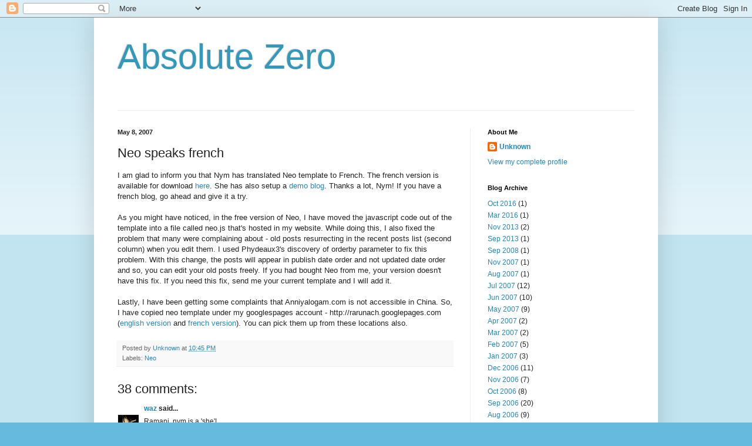

--- FILE ---
content_type: text/html; charset=UTF-8
request_url: https://hackosphere.blogspot.com/2007/05/neo-speaks-french.html?showComment=1178902020000
body_size: 16851
content:
<!DOCTYPE html>
<html class='v2' dir='ltr' lang='en'>
<head>
<link href='https://www.blogger.com/static/v1/widgets/335934321-css_bundle_v2.css' rel='stylesheet' type='text/css'/>
<meta content='width=1100' name='viewport'/>
<meta content='text/html; charset=UTF-8' http-equiv='Content-Type'/>
<meta content='blogger' name='generator'/>
<link href='https://hackosphere.blogspot.com/favicon.ico' rel='icon' type='image/x-icon'/>
<link href='http://hackosphere.blogspot.com/2007/05/neo-speaks-french.html' rel='canonical'/>
<link rel="alternate" type="application/atom+xml" title="Absolute Zero - Atom" href="https://hackosphere.blogspot.com/feeds/posts/default" />
<link rel="alternate" type="application/rss+xml" title="Absolute Zero - RSS" href="https://hackosphere.blogspot.com/feeds/posts/default?alt=rss" />
<link rel="service.post" type="application/atom+xml" title="Absolute Zero - Atom" href="https://www.blogger.com/feeds/30859916/posts/default" />

<link rel="alternate" type="application/atom+xml" title="Absolute Zero - Atom" href="https://hackosphere.blogspot.com/feeds/6534032653497854652/comments/default" />
<!--Can't find substitution for tag [blog.ieCssRetrofitLinks]-->
<meta content='http://hackosphere.blogspot.com/2007/05/neo-speaks-french.html' property='og:url'/>
<meta content='Neo speaks french' property='og:title'/>
<meta content='I am glad to inform you that Nym has translated Neo template to French. The french version is available for download here . She has also set...' property='og:description'/>
<title>Absolute Zero: Neo speaks french</title>
<style id='page-skin-1' type='text/css'><!--
/*
-----------------------------------------------
Blogger Template Style
Name:     Simple
Designer: Blogger
URL:      www.blogger.com
----------------------------------------------- */
/* Content
----------------------------------------------- */
body {
font: normal normal 12px Arial, Tahoma, Helvetica, FreeSans, sans-serif;
color: #222222;
background: #66bbdd none repeat scroll top left;
padding: 0 40px 40px 40px;
}
html body .region-inner {
min-width: 0;
max-width: 100%;
width: auto;
}
h2 {
font-size: 22px;
}
a:link {
text-decoration:none;
color: #2288bb;
}
a:visited {
text-decoration:none;
color: #888888;
}
a:hover {
text-decoration:underline;
color: #33aaff;
}
.body-fauxcolumn-outer .fauxcolumn-inner {
background: transparent url(https://resources.blogblog.com/blogblog/data/1kt/simple/body_gradient_tile_light.png) repeat scroll top left;
_background-image: none;
}
.body-fauxcolumn-outer .cap-top {
position: absolute;
z-index: 1;
height: 400px;
width: 100%;
}
.body-fauxcolumn-outer .cap-top .cap-left {
width: 100%;
background: transparent url(https://resources.blogblog.com/blogblog/data/1kt/simple/gradients_light.png) repeat-x scroll top left;
_background-image: none;
}
.content-outer {
-moz-box-shadow: 0 0 40px rgba(0, 0, 0, .15);
-webkit-box-shadow: 0 0 5px rgba(0, 0, 0, .15);
-goog-ms-box-shadow: 0 0 10px #333333;
box-shadow: 0 0 40px rgba(0, 0, 0, .15);
margin-bottom: 1px;
}
.content-inner {
padding: 10px 10px;
}
.content-inner {
background-color: #ffffff;
}
/* Header
----------------------------------------------- */
.header-outer {
background: transparent none repeat-x scroll 0 -400px;
_background-image: none;
}
.Header h1 {
font: normal normal 60px Arial, Tahoma, Helvetica, FreeSans, sans-serif;
color: #3399bb;
text-shadow: -1px -1px 1px rgba(0, 0, 0, .2);
}
.Header h1 a {
color: #3399bb;
}
.Header .description {
font-size: 140%;
color: #777777;
}
.header-inner .Header .titlewrapper {
padding: 22px 30px;
}
.header-inner .Header .descriptionwrapper {
padding: 0 30px;
}
/* Tabs
----------------------------------------------- */
.tabs-inner .section:first-child {
border-top: 1px solid #eeeeee;
}
.tabs-inner .section:first-child ul {
margin-top: -1px;
border-top: 1px solid #eeeeee;
border-left: 0 solid #eeeeee;
border-right: 0 solid #eeeeee;
}
.tabs-inner .widget ul {
background: #f5f5f5 url(https://resources.blogblog.com/blogblog/data/1kt/simple/gradients_light.png) repeat-x scroll 0 -800px;
_background-image: none;
border-bottom: 1px solid #eeeeee;
margin-top: 0;
margin-left: -30px;
margin-right: -30px;
}
.tabs-inner .widget li a {
display: inline-block;
padding: .6em 1em;
font: normal normal 14px Arial, Tahoma, Helvetica, FreeSans, sans-serif;
color: #999999;
border-left: 1px solid #ffffff;
border-right: 1px solid #eeeeee;
}
.tabs-inner .widget li:first-child a {
border-left: none;
}
.tabs-inner .widget li.selected a, .tabs-inner .widget li a:hover {
color: #000000;
background-color: #eeeeee;
text-decoration: none;
}
/* Columns
----------------------------------------------- */
.main-outer {
border-top: 0 solid #eeeeee;
}
.fauxcolumn-left-outer .fauxcolumn-inner {
border-right: 1px solid #eeeeee;
}
.fauxcolumn-right-outer .fauxcolumn-inner {
border-left: 1px solid #eeeeee;
}
/* Headings
----------------------------------------------- */
div.widget > h2,
div.widget h2.title {
margin: 0 0 1em 0;
font: normal bold 11px Arial, Tahoma, Helvetica, FreeSans, sans-serif;
color: #000000;
}
/* Widgets
----------------------------------------------- */
.widget .zippy {
color: #999999;
text-shadow: 2px 2px 1px rgba(0, 0, 0, .1);
}
.widget .popular-posts ul {
list-style: none;
}
/* Posts
----------------------------------------------- */
h2.date-header {
font: normal bold 11px Arial, Tahoma, Helvetica, FreeSans, sans-serif;
}
.date-header span {
background-color: transparent;
color: #222222;
padding: inherit;
letter-spacing: inherit;
margin: inherit;
}
.main-inner {
padding-top: 30px;
padding-bottom: 30px;
}
.main-inner .column-center-inner {
padding: 0 15px;
}
.main-inner .column-center-inner .section {
margin: 0 15px;
}
.post {
margin: 0 0 25px 0;
}
h3.post-title, .comments h4 {
font: normal normal 22px Arial, Tahoma, Helvetica, FreeSans, sans-serif;
margin: .75em 0 0;
}
.post-body {
font-size: 110%;
line-height: 1.4;
position: relative;
}
.post-body img, .post-body .tr-caption-container, .Profile img, .Image img,
.BlogList .item-thumbnail img {
padding: 2px;
background: #ffffff;
border: 1px solid #eeeeee;
-moz-box-shadow: 1px 1px 5px rgba(0, 0, 0, .1);
-webkit-box-shadow: 1px 1px 5px rgba(0, 0, 0, .1);
box-shadow: 1px 1px 5px rgba(0, 0, 0, .1);
}
.post-body img, .post-body .tr-caption-container {
padding: 5px;
}
.post-body .tr-caption-container {
color: #222222;
}
.post-body .tr-caption-container img {
padding: 0;
background: transparent;
border: none;
-moz-box-shadow: 0 0 0 rgba(0, 0, 0, .1);
-webkit-box-shadow: 0 0 0 rgba(0, 0, 0, .1);
box-shadow: 0 0 0 rgba(0, 0, 0, .1);
}
.post-header {
margin: 0 0 1.5em;
line-height: 1.6;
font-size: 90%;
}
.post-footer {
margin: 20px -2px 0;
padding: 5px 10px;
color: #666666;
background-color: #f9f9f9;
border-bottom: 1px solid #eeeeee;
line-height: 1.6;
font-size: 90%;
}
#comments .comment-author {
padding-top: 1.5em;
border-top: 1px solid #eeeeee;
background-position: 0 1.5em;
}
#comments .comment-author:first-child {
padding-top: 0;
border-top: none;
}
.avatar-image-container {
margin: .2em 0 0;
}
#comments .avatar-image-container img {
border: 1px solid #eeeeee;
}
/* Comments
----------------------------------------------- */
.comments .comments-content .icon.blog-author {
background-repeat: no-repeat;
background-image: url([data-uri]);
}
.comments .comments-content .loadmore a {
border-top: 1px solid #999999;
border-bottom: 1px solid #999999;
}
.comments .comment-thread.inline-thread {
background-color: #f9f9f9;
}
.comments .continue {
border-top: 2px solid #999999;
}
/* Accents
---------------------------------------------- */
.section-columns td.columns-cell {
border-left: 1px solid #eeeeee;
}
.blog-pager {
background: transparent none no-repeat scroll top center;
}
.blog-pager-older-link, .home-link,
.blog-pager-newer-link {
background-color: #ffffff;
padding: 5px;
}
.footer-outer {
border-top: 0 dashed #bbbbbb;
}
/* Mobile
----------------------------------------------- */
body.mobile  {
background-size: auto;
}
.mobile .body-fauxcolumn-outer {
background: transparent none repeat scroll top left;
}
.mobile .body-fauxcolumn-outer .cap-top {
background-size: 100% auto;
}
.mobile .content-outer {
-webkit-box-shadow: 0 0 3px rgba(0, 0, 0, .15);
box-shadow: 0 0 3px rgba(0, 0, 0, .15);
}
.mobile .tabs-inner .widget ul {
margin-left: 0;
margin-right: 0;
}
.mobile .post {
margin: 0;
}
.mobile .main-inner .column-center-inner .section {
margin: 0;
}
.mobile .date-header span {
padding: 0.1em 10px;
margin: 0 -10px;
}
.mobile h3.post-title {
margin: 0;
}
.mobile .blog-pager {
background: transparent none no-repeat scroll top center;
}
.mobile .footer-outer {
border-top: none;
}
.mobile .main-inner, .mobile .footer-inner {
background-color: #ffffff;
}
.mobile-index-contents {
color: #222222;
}
.mobile-link-button {
background-color: #2288bb;
}
.mobile-link-button a:link, .mobile-link-button a:visited {
color: #ffffff;
}
.mobile .tabs-inner .section:first-child {
border-top: none;
}
.mobile .tabs-inner .PageList .widget-content {
background-color: #eeeeee;
color: #000000;
border-top: 1px solid #eeeeee;
border-bottom: 1px solid #eeeeee;
}
.mobile .tabs-inner .PageList .widget-content .pagelist-arrow {
border-left: 1px solid #eeeeee;
}

--></style>
<style id='template-skin-1' type='text/css'><!--
body {
min-width: 960px;
}
.content-outer, .content-fauxcolumn-outer, .region-inner {
min-width: 960px;
max-width: 960px;
_width: 960px;
}
.main-inner .columns {
padding-left: 0;
padding-right: 310px;
}
.main-inner .fauxcolumn-center-outer {
left: 0;
right: 310px;
/* IE6 does not respect left and right together */
_width: expression(this.parentNode.offsetWidth -
parseInt("0") -
parseInt("310px") + 'px');
}
.main-inner .fauxcolumn-left-outer {
width: 0;
}
.main-inner .fauxcolumn-right-outer {
width: 310px;
}
.main-inner .column-left-outer {
width: 0;
right: 100%;
margin-left: -0;
}
.main-inner .column-right-outer {
width: 310px;
margin-right: -310px;
}
#layout {
min-width: 0;
}
#layout .content-outer {
min-width: 0;
width: 800px;
}
#layout .region-inner {
min-width: 0;
width: auto;
}
body#layout div.add_widget {
padding: 8px;
}
body#layout div.add_widget a {
margin-left: 32px;
}
--></style>
<link href='https://www.blogger.com/dyn-css/authorization.css?targetBlogID=30859916&amp;zx=97f2c792-e518-4497-9da7-01fbb8f87853' media='none' onload='if(media!=&#39;all&#39;)media=&#39;all&#39;' rel='stylesheet'/><noscript><link href='https://www.blogger.com/dyn-css/authorization.css?targetBlogID=30859916&amp;zx=97f2c792-e518-4497-9da7-01fbb8f87853' rel='stylesheet'/></noscript>
<meta name='google-adsense-platform-account' content='ca-host-pub-1556223355139109'/>
<meta name='google-adsense-platform-domain' content='blogspot.com'/>

</head>
<body class='loading variant-pale'>
<div class='navbar section' id='navbar' name='Navbar'><div class='widget Navbar' data-version='1' id='Navbar1'><script type="text/javascript">
    function setAttributeOnload(object, attribute, val) {
      if(window.addEventListener) {
        window.addEventListener('load',
          function(){ object[attribute] = val; }, false);
      } else {
        window.attachEvent('onload', function(){ object[attribute] = val; });
      }
    }
  </script>
<div id="navbar-iframe-container"></div>
<script type="text/javascript" src="https://apis.google.com/js/platform.js"></script>
<script type="text/javascript">
      gapi.load("gapi.iframes:gapi.iframes.style.bubble", function() {
        if (gapi.iframes && gapi.iframes.getContext) {
          gapi.iframes.getContext().openChild({
              url: 'https://www.blogger.com/navbar/30859916?po\x3d6534032653497854652\x26origin\x3dhttps://hackosphere.blogspot.com',
              where: document.getElementById("navbar-iframe-container"),
              id: "navbar-iframe"
          });
        }
      });
    </script><script type="text/javascript">
(function() {
var script = document.createElement('script');
script.type = 'text/javascript';
script.src = '//pagead2.googlesyndication.com/pagead/js/google_top_exp.js';
var head = document.getElementsByTagName('head')[0];
if (head) {
head.appendChild(script);
}})();
</script>
</div></div>
<div class='body-fauxcolumns'>
<div class='fauxcolumn-outer body-fauxcolumn-outer'>
<div class='cap-top'>
<div class='cap-left'></div>
<div class='cap-right'></div>
</div>
<div class='fauxborder-left'>
<div class='fauxborder-right'></div>
<div class='fauxcolumn-inner'>
</div>
</div>
<div class='cap-bottom'>
<div class='cap-left'></div>
<div class='cap-right'></div>
</div>
</div>
</div>
<div class='content'>
<div class='content-fauxcolumns'>
<div class='fauxcolumn-outer content-fauxcolumn-outer'>
<div class='cap-top'>
<div class='cap-left'></div>
<div class='cap-right'></div>
</div>
<div class='fauxborder-left'>
<div class='fauxborder-right'></div>
<div class='fauxcolumn-inner'>
</div>
</div>
<div class='cap-bottom'>
<div class='cap-left'></div>
<div class='cap-right'></div>
</div>
</div>
</div>
<div class='content-outer'>
<div class='content-cap-top cap-top'>
<div class='cap-left'></div>
<div class='cap-right'></div>
</div>
<div class='fauxborder-left content-fauxborder-left'>
<div class='fauxborder-right content-fauxborder-right'></div>
<div class='content-inner'>
<header>
<div class='header-outer'>
<div class='header-cap-top cap-top'>
<div class='cap-left'></div>
<div class='cap-right'></div>
</div>
<div class='fauxborder-left header-fauxborder-left'>
<div class='fauxborder-right header-fauxborder-right'></div>
<div class='region-inner header-inner'>
<div class='header section' id='header' name='Header'><div class='widget Header' data-version='1' id='Header1'>
<div id='header-inner'>
<div class='titlewrapper'>
<h1 class='title'>
<a href='https://hackosphere.blogspot.com/'>
Absolute Zero
</a>
</h1>
</div>
<div class='descriptionwrapper'>
<p class='description'><span>
</span></p>
</div>
</div>
</div></div>
</div>
</div>
<div class='header-cap-bottom cap-bottom'>
<div class='cap-left'></div>
<div class='cap-right'></div>
</div>
</div>
</header>
<div class='tabs-outer'>
<div class='tabs-cap-top cap-top'>
<div class='cap-left'></div>
<div class='cap-right'></div>
</div>
<div class='fauxborder-left tabs-fauxborder-left'>
<div class='fauxborder-right tabs-fauxborder-right'></div>
<div class='region-inner tabs-inner'>
<div class='tabs no-items section' id='crosscol' name='Cross-Column'></div>
<div class='tabs no-items section' id='crosscol-overflow' name='Cross-Column 2'></div>
</div>
</div>
<div class='tabs-cap-bottom cap-bottom'>
<div class='cap-left'></div>
<div class='cap-right'></div>
</div>
</div>
<div class='main-outer'>
<div class='main-cap-top cap-top'>
<div class='cap-left'></div>
<div class='cap-right'></div>
</div>
<div class='fauxborder-left main-fauxborder-left'>
<div class='fauxborder-right main-fauxborder-right'></div>
<div class='region-inner main-inner'>
<div class='columns fauxcolumns'>
<div class='fauxcolumn-outer fauxcolumn-center-outer'>
<div class='cap-top'>
<div class='cap-left'></div>
<div class='cap-right'></div>
</div>
<div class='fauxborder-left'>
<div class='fauxborder-right'></div>
<div class='fauxcolumn-inner'>
</div>
</div>
<div class='cap-bottom'>
<div class='cap-left'></div>
<div class='cap-right'></div>
</div>
</div>
<div class='fauxcolumn-outer fauxcolumn-left-outer'>
<div class='cap-top'>
<div class='cap-left'></div>
<div class='cap-right'></div>
</div>
<div class='fauxborder-left'>
<div class='fauxborder-right'></div>
<div class='fauxcolumn-inner'>
</div>
</div>
<div class='cap-bottom'>
<div class='cap-left'></div>
<div class='cap-right'></div>
</div>
</div>
<div class='fauxcolumn-outer fauxcolumn-right-outer'>
<div class='cap-top'>
<div class='cap-left'></div>
<div class='cap-right'></div>
</div>
<div class='fauxborder-left'>
<div class='fauxborder-right'></div>
<div class='fauxcolumn-inner'>
</div>
</div>
<div class='cap-bottom'>
<div class='cap-left'></div>
<div class='cap-right'></div>
</div>
</div>
<!-- corrects IE6 width calculation -->
<div class='columns-inner'>
<div class='column-center-outer'>
<div class='column-center-inner'>
<div class='main section' id='main' name='Main'><div class='widget Blog' data-version='1' id='Blog1'>
<div class='blog-posts hfeed'>

          <div class="date-outer">
        
<h2 class='date-header'><span>May 8, 2007</span></h2>

          <div class="date-posts">
        
<div class='post-outer'>
<div class='post hentry uncustomized-post-template' itemprop='blogPost' itemscope='itemscope' itemtype='http://schema.org/BlogPosting'>
<meta content='30859916' itemprop='blogId'/>
<meta content='6534032653497854652' itemprop='postId'/>
<a name='6534032653497854652'></a>
<h3 class='post-title entry-title' itemprop='name'>
Neo speaks french
</h3>
<div class='post-header'>
<div class='post-header-line-1'></div>
</div>
<div class='post-body entry-content' id='post-body-6534032653497854652' itemprop='description articleBody'>
I am glad to inform you that Nym has translated Neo template to French. The french version is available for download <a href="http://www.anniyalogam.com/neo/neofrench.xml">here</a>. She has also setup a <a href="http://demoneofrench.blogspot.com/">demo blog</a>. Thanks a lot, Nym! If you have a french blog, go ahead and give it a try. <br /><br />As you might have noticed, in the free version of Neo, I have moved the javascript code out of the template into a file called neo.js that's hosted in my website. While doing this, I also fixed the problem that many were complaining about - old posts resurrecting in the recent posts list (second column) when you edit them. I used Phydeaux3's discovery of orderby parameter to fix this problem. With this change, the posts will appear in publish date order and not updated date order and so, you can edit your old posts freely. If you had bought Neo from me, your version doesn't have this fix. If you need this fix, send me your current template and I will add it.<br /><br />Lastly, I have been getting some complaints that Anniyalogam.com is not accessible in China. So, I have copied neo template under my googlespages account - http://rarunach.googlepages.com (<a href="http://rarunach.googlepages.com/neo.xml">english version</a> and <a href="http://rarunach.googlepages.com/neofrench.xml">french version</a>). You can pick them up from these locations also.
<div style='clear: both;'></div>
</div>
<div class='post-footer'>
<div class='post-footer-line post-footer-line-1'>
<span class='post-author vcard'>
Posted by
<span class='fn' itemprop='author' itemscope='itemscope' itemtype='http://schema.org/Person'>
<meta content='https://www.blogger.com/profile/07459124885517906795' itemprop='url'/>
<a class='g-profile' href='https://www.blogger.com/profile/07459124885517906795' rel='author' title='author profile'>
<span itemprop='name'>Unknown</span>
</a>
</span>
</span>
<span class='post-timestamp'>
at
<meta content='http://hackosphere.blogspot.com/2007/05/neo-speaks-french.html' itemprop='url'/>
<a class='timestamp-link' href='https://hackosphere.blogspot.com/2007/05/neo-speaks-french.html' rel='bookmark' title='permanent link'><abbr class='published' itemprop='datePublished' title='2007-05-08T22:45:00-07:00'>10:45 PM</abbr></a>
</span>
<span class='post-comment-link'>
</span>
<span class='post-icons'>
<span class='item-control blog-admin pid-159772996'>
<a href='https://www.blogger.com/post-edit.g?blogID=30859916&postID=6534032653497854652&from=pencil' title='Edit Post'>
<img alt='' class='icon-action' height='18' src='https://resources.blogblog.com/img/icon18_edit_allbkg.gif' width='18'/>
</a>
</span>
</span>
<div class='post-share-buttons goog-inline-block'>
</div>
</div>
<div class='post-footer-line post-footer-line-2'>
<span class='post-labels'>
Labels:
<a href='https://hackosphere.blogspot.com/search/label/Neo' rel='tag'>Neo</a>
</span>
</div>
<div class='post-footer-line post-footer-line-3'>
<span class='post-location'>
</span>
</div>
</div>
</div>
<div class='comments' id='comments'>
<a name='comments'></a>
<h4>38 comments:</h4>
<div id='Blog1_comments-block-wrapper'>
<dl class='avatar-comment-indent' id='comments-block'>
<dt class='comment-author ' id='c2682968205644478125'>
<a name='c2682968205644478125'></a>
<div class="avatar-image-container vcard"><span dir="ltr"><a href="https://www.blogger.com/profile/02452181872755904521" target="" rel="nofollow" onclick="" class="avatar-hovercard" id="av-2682968205644478125-02452181872755904521"><img src="https://resources.blogblog.com/img/blank.gif" width="35" height="35" class="delayLoad" style="display: none;" longdesc="//1.bp.blogspot.com/_RodeJ8TKJC8/SZdEnpGhS_I/AAAAAAAACrk/8sIhQAWI0zo/S45-s35/avatar.jpg" alt="" title="waz">

<noscript><img src="//1.bp.blogspot.com/_RodeJ8TKJC8/SZdEnpGhS_I/AAAAAAAACrk/8sIhQAWI0zo/S45-s35/avatar.jpg" width="35" height="35" class="photo" alt=""></noscript></a></span></div>
<a href='https://www.blogger.com/profile/02452181872755904521' rel='nofollow'>waz</a>
said...
</dt>
<dd class='comment-body' id='Blog1_cmt-2682968205644478125'>
<p>
Ramani, nym is a 'she'!
</p>
</dd>
<dd class='comment-footer'>
<span class='comment-timestamp'>
<a href='https://hackosphere.blogspot.com/2007/05/neo-speaks-french.html?showComment=1178733840000#c2682968205644478125' title='comment permalink'>
5/09/2007 11:04 AM
</a>
<span class='item-control blog-admin pid-719444673'>
<a class='comment-delete' href='https://www.blogger.com/comment/delete/30859916/2682968205644478125' title='Delete Comment'>
<img src='https://resources.blogblog.com/img/icon_delete13.gif'/>
</a>
</span>
</span>
</dd>
<dt class='comment-author blog-author' id='c7797881151912576333'>
<a name='c7797881151912576333'></a>
<div class="avatar-image-container avatar-stock"><span dir="ltr"><a href="https://www.blogger.com/profile/07459124885517906795" target="" rel="nofollow" onclick="" class="avatar-hovercard" id="av-7797881151912576333-07459124885517906795"><img src="//www.blogger.com/img/blogger_logo_round_35.png" width="35" height="35" alt="" title="Unknown">

</a></span></div>
<a href='https://www.blogger.com/profile/07459124885517906795' rel='nofollow'>Unknown</a>
said...
</dt>
<dd class='comment-body' id='Blog1_cmt-7797881151912576333'>
<p>
oh really! sorry about the confusion. And I think I saw her commenting in your blog. I guess she's your friend too.
</p>
</dd>
<dd class='comment-footer'>
<span class='comment-timestamp'>
<a href='https://hackosphere.blogspot.com/2007/05/neo-speaks-french.html?showComment=1178735580000#c7797881151912576333' title='comment permalink'>
5/09/2007 11:33 AM
</a>
<span class='item-control blog-admin pid-159772996'>
<a class='comment-delete' href='https://www.blogger.com/comment/delete/30859916/7797881151912576333' title='Delete Comment'>
<img src='https://resources.blogblog.com/img/icon_delete13.gif'/>
</a>
</span>
</span>
</dd>
<dt class='comment-author ' id='c3619606903837576283'>
<a name='c3619606903837576283'></a>
<div class="avatar-image-container avatar-stock"><span dir="ltr"><a href="https://www.blogger.com/profile/11974931209786415775" target="" rel="nofollow" onclick="" class="avatar-hovercard" id="av-3619606903837576283-11974931209786415775"><img src="//www.blogger.com/img/blogger_logo_round_35.png" width="35" height="35" alt="" title="Mihai Teddy">

</a></span></div>
<a href='https://www.blogger.com/profile/11974931209786415775' rel='nofollow'>Mihai Teddy</a>
said...
</dt>
<dd class='comment-body' id='Blog1_cmt-3619606903837576283'>
<p>
Dear friend,<BR/><BR/>I just want to say a simple but real big THANK YOU for your great work. Neo really works wonderful and so quickly.<BR/>This is so helpful for us. Please help me also to fix these issues and get their solutions:<BR/>1. I would be very happy if I could insert links in the Neo blog to some of my old Neo posts, but I don't know their addresses because I don't see any address up there in the navigation bar of the browser but the simple url http://MYBLOG.blogspot.com. Despite the fact that I set up the posts to have separate pages. Can you help me to find a solution? Please...<BR/>2. How would be indexed the new Neo blog by search engines? Would be the Java script an obstacle? My old blog on Blogger Beta was indexed very well, with posts on separate pages and not using the feeds technology. Would be the same good indexing situation for Neo?<BR/>3. Why my Neo blog, especially, go to the level of the clicked post on POST widget, and if I want to see again the header of the page I must always scroll up?<BR/>Thank you again for your kindness,<BR/><BR/>Mihai
</p>
</dd>
<dd class='comment-footer'>
<span class='comment-timestamp'>
<a href='https://hackosphere.blogspot.com/2007/05/neo-speaks-french.html?showComment=1178736000000#c3619606903837576283' title='comment permalink'>
5/09/2007 11:40 AM
</a>
<span class='item-control blog-admin pid-891001344'>
<a class='comment-delete' href='https://www.blogger.com/comment/delete/30859916/3619606903837576283' title='Delete Comment'>
<img src='https://resources.blogblog.com/img/icon_delete13.gif'/>
</a>
</span>
</span>
</dd>
<dt class='comment-author ' id='c7889107758844472648'>
<a name='c7889107758844472648'></a>
<div class="avatar-image-container vcard"><span dir="ltr"><a href="https://www.blogger.com/profile/02452181872755904521" target="" rel="nofollow" onclick="" class="avatar-hovercard" id="av-7889107758844472648-02452181872755904521"><img src="https://resources.blogblog.com/img/blank.gif" width="35" height="35" class="delayLoad" style="display: none;" longdesc="//1.bp.blogspot.com/_RodeJ8TKJC8/SZdEnpGhS_I/AAAAAAAACrk/8sIhQAWI0zo/S45-s35/avatar.jpg" alt="" title="waz">

<noscript><img src="//1.bp.blogspot.com/_RodeJ8TKJC8/SZdEnpGhS_I/AAAAAAAACrk/8sIhQAWI0zo/S45-s35/avatar.jpg" width="35" height="35" class="photo" alt=""></noscript></a></span></div>
<a href='https://www.blogger.com/profile/02452181872755904521' rel='nofollow'>waz</a>
said...
</dt>
<dd class='comment-body' id='Blog1_cmt-7889107758844472648'>
<p>
yep a nice blogger friend! :)<BR/><BR/>btw, i've emailed you about a crazy idea of mine. wat do you reckon?
</p>
</dd>
<dd class='comment-footer'>
<span class='comment-timestamp'>
<a href='https://hackosphere.blogspot.com/2007/05/neo-speaks-french.html?showComment=1178736180000#c7889107758844472648' title='comment permalink'>
5/09/2007 11:43 AM
</a>
<span class='item-control blog-admin pid-719444673'>
<a class='comment-delete' href='https://www.blogger.com/comment/delete/30859916/7889107758844472648' title='Delete Comment'>
<img src='https://resources.blogblog.com/img/icon_delete13.gif'/>
</a>
</span>
</span>
</dd>
<dt class='comment-author blog-author' id='c2803164821238968150'>
<a name='c2803164821238968150'></a>
<div class="avatar-image-container avatar-stock"><span dir="ltr"><a href="https://www.blogger.com/profile/07459124885517906795" target="" rel="nofollow" onclick="" class="avatar-hovercard" id="av-2803164821238968150-07459124885517906795"><img src="//www.blogger.com/img/blogger_logo_round_35.png" width="35" height="35" alt="" title="Unknown">

</a></span></div>
<a href='https://www.blogger.com/profile/07459124885517906795' rel='nofollow'>Unknown</a>
said...
</dt>
<dd class='comment-body' id='Blog1_cmt-2803164821238968150'>
<p>
Dear Mihail,<BR/><BR/>Let me answer your questions in the same order.<BR/>1. Yes, Neo won't reload pages and so your address bar won't change. But, your post's title is a permalink to the post page. Just right-click and grab it's url.<BR/>2. Javascript links won't be indexed. That's why I have specifically asked everyone to include the archives widget (which will have plain old links). All my posts after I started using Neo are indexed by Google.<BR/>3. This movement was for convenience. It was very useful when the older,newer navigation was not added and the list of posts was long. But now with navigation, we only have 10 posts in the list at a time. Let me think about it and remove it if I don't see any use. Please note that I have to remove it in my neo.js.
</p>
</dd>
<dd class='comment-footer'>
<span class='comment-timestamp'>
<a href='https://hackosphere.blogspot.com/2007/05/neo-speaks-french.html?showComment=1178741580000#c2803164821238968150' title='comment permalink'>
5/09/2007 1:13 PM
</a>
<span class='item-control blog-admin pid-159772996'>
<a class='comment-delete' href='https://www.blogger.com/comment/delete/30859916/2803164821238968150' title='Delete Comment'>
<img src='https://resources.blogblog.com/img/icon_delete13.gif'/>
</a>
</span>
</span>
</dd>
<dt class='comment-author blog-author' id='c3822414238793548569'>
<a name='c3822414238793548569'></a>
<div class="avatar-image-container avatar-stock"><span dir="ltr"><a href="https://www.blogger.com/profile/07459124885517906795" target="" rel="nofollow" onclick="" class="avatar-hovercard" id="av-3822414238793548569-07459124885517906795"><img src="//www.blogger.com/img/blogger_logo_round_35.png" width="35" height="35" alt="" title="Unknown">

</a></span></div>
<a href='https://www.blogger.com/profile/07459124885517906795' rel='nofollow'>Unknown</a>
said...
</dt>
<dd class='comment-body' id='Blog1_cmt-3822414238793548569'>
<p>
Mihail,<BR/><BR/>I have removed that scrolling to the top of the post as I don't think it's needed anymore. I hope others won't need it either. Waz, if you're reading this, can you tell me if you're ok with this change? (your blog will behave like this too because I have changed in neo.js).
</p>
</dd>
<dd class='comment-footer'>
<span class='comment-timestamp'>
<a href='https://hackosphere.blogspot.com/2007/05/neo-speaks-french.html?showComment=1178742180000#c3822414238793548569' title='comment permalink'>
5/09/2007 1:23 PM
</a>
<span class='item-control blog-admin pid-159772996'>
<a class='comment-delete' href='https://www.blogger.com/comment/delete/30859916/3822414238793548569' title='Delete Comment'>
<img src='https://resources.blogblog.com/img/icon_delete13.gif'/>
</a>
</span>
</span>
</dd>
<dt class='comment-author ' id='c5389376207155140923'>
<a name='c5389376207155140923'></a>
<div class="avatar-image-container vcard"><span dir="ltr"><a href="https://www.blogger.com/profile/02452181872755904521" target="" rel="nofollow" onclick="" class="avatar-hovercard" id="av-5389376207155140923-02452181872755904521"><img src="https://resources.blogblog.com/img/blank.gif" width="35" height="35" class="delayLoad" style="display: none;" longdesc="//1.bp.blogspot.com/_RodeJ8TKJC8/SZdEnpGhS_I/AAAAAAAACrk/8sIhQAWI0zo/S45-s35/avatar.jpg" alt="" title="waz">

<noscript><img src="//1.bp.blogspot.com/_RodeJ8TKJC8/SZdEnpGhS_I/AAAAAAAACrk/8sIhQAWI0zo/S45-s35/avatar.jpg" width="35" height="35" class="photo" alt=""></noscript></a></span></div>
<a href='https://www.blogger.com/profile/02452181872755904521' rel='nofollow'>waz</a>
said...
</dt>
<dd class='comment-body' id='Blog1_cmt-5389376207155140923'>
<p>
hi Ramani,<BR/>thanks for email! i'll get back to you on this one...<BR/><BR/>about the change in neo, yep it does affect me blog but no worries, i've had a copy of the old neo tucked on another website. i'm using this one.<BR/><BR/>thanks! :)
</p>
</dd>
<dd class='comment-footer'>
<span class='comment-timestamp'>
<a href='https://hackosphere.blogspot.com/2007/05/neo-speaks-french.html?showComment=1178754720000#c5389376207155140923' title='comment permalink'>
5/09/2007 4:52 PM
</a>
<span class='item-control blog-admin pid-719444673'>
<a class='comment-delete' href='https://www.blogger.com/comment/delete/30859916/5389376207155140923' title='Delete Comment'>
<img src='https://resources.blogblog.com/img/icon_delete13.gif'/>
</a>
</span>
</span>
</dd>
<dt class='comment-author ' id='c5755088548652460358'>
<a name='c5755088548652460358'></a>
<div class="avatar-image-container avatar-stock"><span dir="ltr"><a href="https://www.blogger.com/profile/11974931209786415775" target="" rel="nofollow" onclick="" class="avatar-hovercard" id="av-5755088548652460358-11974931209786415775"><img src="//www.blogger.com/img/blogger_logo_round_35.png" width="35" height="35" alt="" title="Mihai Teddy">

</a></span></div>
<a href='https://www.blogger.com/profile/11974931209786415775' rel='nofollow'>Mihai Teddy</a>
said...
</dt>
<dd class='comment-body' id='Blog1_cmt-5755088548652460358'>
<p>
Ramani, dear friend,<BR/><BR/>Here it's lately in the night, in Romania, or maybe early in the morning. Thank you indeed for your answer. Look at what I've done at lotusds8.blogspot.com (it is only a test address) and please tell me if the widget Calendar Style Blog Archive will be sufficient for my blog to be very well indexed. When I think that 6 months ago I didn't know anything about blogs, I feel I go crazy!<BR/>Now, if we'll only have 10 posts at a time, as you said, it semms to me that I will need a menu, kinda site navigator. Help me with this as well, I spend weeks on internet searching a solution for site navigation in Blogger. I found a TOC - Table Of Content at bloggeruniversity.blogspot.com , have you any other better idea?<BR/>Thanks again,<BR/><BR/>Mihail
</p>
</dd>
<dd class='comment-footer'>
<span class='comment-timestamp'>
<a href='https://hackosphere.blogspot.com/2007/05/neo-speaks-french.html?showComment=1178761500000#c5755088548652460358' title='comment permalink'>
5/09/2007 6:45 PM
</a>
<span class='item-control blog-admin pid-891001344'>
<a class='comment-delete' href='https://www.blogger.com/comment/delete/30859916/5755088548652460358' title='Delete Comment'>
<img src='https://resources.blogblog.com/img/icon_delete13.gif'/>
</a>
</span>
</span>
</dd>
<dt class='comment-author blog-author' id='c4981744038244743696'>
<a name='c4981744038244743696'></a>
<div class="avatar-image-container avatar-stock"><span dir="ltr"><a href="https://www.blogger.com/profile/07459124885517906795" target="" rel="nofollow" onclick="" class="avatar-hovercard" id="av-4981744038244743696-07459124885517906795"><img src="//www.blogger.com/img/blogger_logo_round_35.png" width="35" height="35" alt="" title="Unknown">

</a></span></div>
<a href='https://www.blogger.com/profile/07459124885517906795' rel='nofollow'>Unknown</a>
said...
</dt>
<dd class='comment-body' id='Blog1_cmt-4981744038244743696'>
<p>
Mihail,<BR/><BR/>For indexing, it's better to have the Blogger's archives widget itself (the one you get by clicking on "Add a page element"). Also, Neo has built-in navigation. If you have more than 10 posts, an "Older>>" link will show up in the second column like it shows up in my blog. So, you don't need any TOC.
</p>
</dd>
<dd class='comment-footer'>
<span class='comment-timestamp'>
<a href='https://hackosphere.blogspot.com/2007/05/neo-speaks-french.html?showComment=1178770020000#c4981744038244743696' title='comment permalink'>
5/09/2007 9:07 PM
</a>
<span class='item-control blog-admin pid-159772996'>
<a class='comment-delete' href='https://www.blogger.com/comment/delete/30859916/4981744038244743696' title='Delete Comment'>
<img src='https://resources.blogblog.com/img/icon_delete13.gif'/>
</a>
</span>
</span>
</dd>
<dt class='comment-author ' id='c1583198983327903148'>
<a name='c1583198983327903148'></a>
<div class="avatar-image-container avatar-stock"><span dir="ltr"><a href="https://www.blogger.com/profile/17307376953688248859" target="" rel="nofollow" onclick="" class="avatar-hovercard" id="av-1583198983327903148-17307376953688248859"><img src="//www.blogger.com/img/blogger_logo_round_35.png" width="35" height="35" alt="" title="_">

</a></span></div>
<a href='https://www.blogger.com/profile/17307376953688248859' rel='nofollow'>_</a>
said...
</dt>
<dd class='comment-body' id='Blog1_cmt-1583198983327903148'>
<p>
Thanks for the links !<BR/>lol, yeah i'm a she but you couldn't know it :)<BR/>And could you remove my last name, please (just "Nym" so). I'm sorry, it wasn't suppose to appear in your mail box :)
</p>
</dd>
<dd class='comment-footer'>
<span class='comment-timestamp'>
<a href='https://hackosphere.blogspot.com/2007/05/neo-speaks-french.html?showComment=1178782680000#c1583198983327903148' title='comment permalink'>
5/10/2007 12:38 AM
</a>
<span class='item-control blog-admin pid-1478793414'>
<a class='comment-delete' href='https://www.blogger.com/comment/delete/30859916/1583198983327903148' title='Delete Comment'>
<img src='https://resources.blogblog.com/img/icon_delete13.gif'/>
</a>
</span>
</span>
</dd>
<dt class='comment-author ' id='c1491889241750762332'>
<a name='c1491889241750762332'></a>
<div class="avatar-image-container avatar-stock"><span dir="ltr"><a href="https://www.blogger.com/profile/11974931209786415775" target="" rel="nofollow" onclick="" class="avatar-hovercard" id="av-1491889241750762332-11974931209786415775"><img src="//www.blogger.com/img/blogger_logo_round_35.png" width="35" height="35" alt="" title="Mihai Teddy">

</a></span></div>
<a href='https://www.blogger.com/profile/11974931209786415775' rel='nofollow'>Mihai Teddy</a>
said...
</dt>
<dd class='comment-body' id='Blog1_cmt-1491889241750762332'>
<p>
Can I have also the copy of the old Neo too? I really need this one, for more than 10 posts. Thanks for sending it to me at [lotusds]at[gmail.com].<BR/><BR/>Mihail
</p>
</dd>
<dd class='comment-footer'>
<span class='comment-timestamp'>
<a href='https://hackosphere.blogspot.com/2007/05/neo-speaks-french.html?showComment=1178788500000#c1491889241750762332' title='comment permalink'>
5/10/2007 2:15 AM
</a>
<span class='item-control blog-admin pid-891001344'>
<a class='comment-delete' href='https://www.blogger.com/comment/delete/30859916/1491889241750762332' title='Delete Comment'>
<img src='https://resources.blogblog.com/img/icon_delete13.gif'/>
</a>
</span>
</span>
</dd>
<dt class='comment-author blog-author' id='c6536266448473008825'>
<a name='c6536266448473008825'></a>
<div class="avatar-image-container avatar-stock"><span dir="ltr"><a href="https://www.blogger.com/profile/07459124885517906795" target="" rel="nofollow" onclick="" class="avatar-hovercard" id="av-6536266448473008825-07459124885517906795"><img src="//www.blogger.com/img/blogger_logo_round_35.png" width="35" height="35" alt="" title="Unknown">

</a></span></div>
<a href='https://www.blogger.com/profile/07459124885517906795' rel='nofollow'>Unknown</a>
said...
</dt>
<dd class='comment-body' id='Blog1_cmt-6536266448473008825'>
<p>
Nym, I removed your last name and also the link to your blog. Have your privacy :)
</p>
</dd>
<dd class='comment-footer'>
<span class='comment-timestamp'>
<a href='https://hackosphere.blogspot.com/2007/05/neo-speaks-french.html?showComment=1178814300000#c6536266448473008825' title='comment permalink'>
5/10/2007 9:25 AM
</a>
<span class='item-control blog-admin pid-159772996'>
<a class='comment-delete' href='https://www.blogger.com/comment/delete/30859916/6536266448473008825' title='Delete Comment'>
<img src='https://resources.blogblog.com/img/icon_delete13.gif'/>
</a>
</span>
</span>
</dd>
<dt class='comment-author blog-author' id='c3452749429574147111'>
<a name='c3452749429574147111'></a>
<div class="avatar-image-container avatar-stock"><span dir="ltr"><a href="https://www.blogger.com/profile/07459124885517906795" target="" rel="nofollow" onclick="" class="avatar-hovercard" id="av-3452749429574147111-07459124885517906795"><img src="//www.blogger.com/img/blogger_logo_round_35.png" width="35" height="35" alt="" title="Unknown">

</a></span></div>
<a href='https://www.blogger.com/profile/07459124885517906795' rel='nofollow'>Unknown</a>
said...
</dt>
<dd class='comment-body' id='Blog1_cmt-3452749429574147111'>
<p>
Mihail,<BR/><BR/>Why do you need old copy? Current version of Neo itself has navigation. But, you will see the "Older >>" link ONLY if you have more than 10 posts. In your blog, you have only 5 or so. That's why it doesn't show up. It will show up automatically when you have more posts.
</p>
</dd>
<dd class='comment-footer'>
<span class='comment-timestamp'>
<a href='https://hackosphere.blogspot.com/2007/05/neo-speaks-french.html?showComment=1178814780000#c3452749429574147111' title='comment permalink'>
5/10/2007 9:33 AM
</a>
<span class='item-control blog-admin pid-159772996'>
<a class='comment-delete' href='https://www.blogger.com/comment/delete/30859916/3452749429574147111' title='Delete Comment'>
<img src='https://resources.blogblog.com/img/icon_delete13.gif'/>
</a>
</span>
</span>
</dd>
<dt class='comment-author ' id='c348568059362128051'>
<a name='c348568059362128051'></a>
<div class="avatar-image-container avatar-stock"><span dir="ltr"><a href="https://www.blogger.com/profile/10719787011868060850" target="" rel="nofollow" onclick="" class="avatar-hovercard" id="av-348568059362128051-10719787011868060850"><img src="//www.blogger.com/img/blogger_logo_round_35.png" width="35" height="35" alt="" title="Jayashree Bhat">

</a></span></div>
<a href='https://www.blogger.com/profile/10719787011868060850' rel='nofollow'>Jayashree Bhat</a>
said...
</dt>
<dd class='comment-body' id='Blog1_cmt-348568059362128051'>
<p>
Oh, it's still not working. Yes, height is the issue. I've put it up for you to see. (Tell me soon coz it looks weird.)
</p>
</dd>
<dd class='comment-footer'>
<span class='comment-timestamp'>
<a href='https://hackosphere.blogspot.com/2007/05/neo-speaks-french.html?showComment=1178854080000#c348568059362128051' title='comment permalink'>
5/10/2007 8:28 PM
</a>
<span class='item-control blog-admin pid-1667111894'>
<a class='comment-delete' href='https://www.blogger.com/comment/delete/30859916/348568059362128051' title='Delete Comment'>
<img src='https://resources.blogblog.com/img/icon_delete13.gif'/>
</a>
</span>
</span>
</dd>
<dt class='comment-author blog-author' id='c8569073401805029415'>
<a name='c8569073401805029415'></a>
<div class="avatar-image-container avatar-stock"><span dir="ltr"><a href="https://www.blogger.com/profile/07459124885517906795" target="" rel="nofollow" onclick="" class="avatar-hovercard" id="av-8569073401805029415-07459124885517906795"><img src="//www.blogger.com/img/blogger_logo_round_35.png" width="35" height="35" alt="" title="Unknown">

</a></span></div>
<a href='https://www.blogger.com/profile/07459124885517906795' rel='nofollow'>Unknown</a>
said...
</dt>
<dd class='comment-body' id='Blog1_cmt-8569073401805029415'>
<p>
Jayashree,<BR/><BR/>Instead of using the background property, can you try Peter's method described here.<BR/><BR/>http://blogger-tricks.blogspot.com/2007/04/another-way-of-adding-graphic-to-your.html
</p>
</dd>
<dd class='comment-footer'>
<span class='comment-timestamp'>
<a href='https://hackosphere.blogspot.com/2007/05/neo-speaks-french.html?showComment=1178854560000#c8569073401805029415' title='comment permalink'>
5/10/2007 8:36 PM
</a>
<span class='item-control blog-admin pid-159772996'>
<a class='comment-delete' href='https://www.blogger.com/comment/delete/30859916/8569073401805029415' title='Delete Comment'>
<img src='https://resources.blogblog.com/img/icon_delete13.gif'/>
</a>
</span>
</span>
</dd>
<dt class='comment-author ' id='c3014069495321324226'>
<a name='c3014069495321324226'></a>
<div class="avatar-image-container avatar-stock"><span dir="ltr"><a href="https://www.blogger.com/profile/15809524960022670861" target="" rel="nofollow" onclick="" class="avatar-hovercard" id="av-3014069495321324226-15809524960022670861"><img src="//www.blogger.com/img/blogger_logo_round_35.png" width="35" height="35" alt="" title="Ricardo Santos">

</a></span></div>
<a href='https://www.blogger.com/profile/15809524960022670861' rel='nofollow'>Ricardo Santos</a>
said...
</dt>
<dd class='comment-body' id='Blog1_cmt-3014069495321324226'>
<p>
Hi Ramani!<BR/><BR/>Is it possible to have the same look in all the widgets, on my test blog whenever i add new widgets it doesnt look like your profile or recent post widgets. no border and the background colour is the same as the blog.<BR/><BR/>Thanks
</p>
</dd>
<dd class='comment-footer'>
<span class='comment-timestamp'>
<a href='https://hackosphere.blogspot.com/2007/05/neo-speaks-french.html?showComment=1178877300000#c3014069495321324226' title='comment permalink'>
5/11/2007 2:55 AM
</a>
<span class='item-control blog-admin pid-216253479'>
<a class='comment-delete' href='https://www.blogger.com/comment/delete/30859916/3014069495321324226' title='Delete Comment'>
<img src='https://resources.blogblog.com/img/icon_delete13.gif'/>
</a>
</span>
</span>
</dd>
<dt class='comment-author ' id='c3055430449456894922'>
<a name='c3055430449456894922'></a>
<div class="avatar-image-container avatar-stock"><span dir="ltr"><a href="https://www.blogger.com/profile/01158918656012835957" target="" rel="nofollow" onclick="" class="avatar-hovercard" id="av-3055430449456894922-01158918656012835957"><img src="//www.blogger.com/img/blogger_logo_round_35.png" width="35" height="35" alt="" title="GG">

</a></span></div>
<a href='https://www.blogger.com/profile/01158918656012835957' rel='nofollow'>GG</a>
said...
</dt>
<dd class='comment-body' id='Blog1_cmt-3055430449456894922'>
<p>
i translated Neo template to chinese&#65292;check it out:<A HREF="http://ggpi.blogspot.com/2007/05/bloggerneo10.html" REL="nofollow">http://ggpi.blogspot.com/2007/05/bloggerneo10.html</A><BR/><BR/>neo chinese <A HREF="http://gggpie.googlepages.com/neochinese.xml" REL="nofollow">download here</A>.<BR/><BR/>demo :<A HREF="http://avxz.blogspot.com/" REL="nofollow">http://avxx.blogspot.com/</A>
</p>
</dd>
<dd class='comment-footer'>
<span class='comment-timestamp'>
<a href='https://hackosphere.blogspot.com/2007/05/neo-speaks-french.html?showComment=1178901060000#c3055430449456894922' title='comment permalink'>
5/11/2007 9:31 AM
</a>
<span class='item-control blog-admin pid-555195026'>
<a class='comment-delete' href='https://www.blogger.com/comment/delete/30859916/3055430449456894922' title='Delete Comment'>
<img src='https://resources.blogblog.com/img/icon_delete13.gif'/>
</a>
</span>
</span>
</dd>
<dt class='comment-author ' id='c3908244114868512460'>
<a name='c3908244114868512460'></a>
<div class="avatar-image-container vcard"><span dir="ltr"><a href="https://www.blogger.com/profile/03764999712737550428" target="" rel="nofollow" onclick="" class="avatar-hovercard" id="av-3908244114868512460-03764999712737550428"><img src="https://resources.blogblog.com/img/blank.gif" width="35" height="35" class="delayLoad" style="display: none;" longdesc="//2.bp.blogspot.com/_l_DZlV7tgxs/SXpQJ1fmdqI/AAAAAAAABFU/gzH_27YPQwY/S45-s35/401969297_3dff1941bf_o.jpg" alt="" title="GG">

<noscript><img src="//2.bp.blogspot.com/_l_DZlV7tgxs/SXpQJ1fmdqI/AAAAAAAABFU/gzH_27YPQwY/S45-s35/401969297_3dff1941bf_o.jpg" width="35" height="35" class="photo" alt=""></noscript></a></span></div>
<a href='https://www.blogger.com/profile/03764999712737550428' rel='nofollow'>GG</a>
said...
</dt>
<dd class='comment-body' id='Blog1_cmt-3908244114868512460'>
<p>
chinese demo check at this place please&#65306;http://avxjl.blogspot.com/ <BR/><BR/>the avxx.blogspot.com i will change a lot :-P
</p>
</dd>
<dd class='comment-footer'>
<span class='comment-timestamp'>
<a href='https://hackosphere.blogspot.com/2007/05/neo-speaks-french.html?showComment=1178901960000#c3908244114868512460' title='comment permalink'>
5/11/2007 9:46 AM
</a>
<span class='item-control blog-admin pid-32565034'>
<a class='comment-delete' href='https://www.blogger.com/comment/delete/30859916/3908244114868512460' title='Delete Comment'>
<img src='https://resources.blogblog.com/img/icon_delete13.gif'/>
</a>
</span>
</span>
</dd>
<dt class='comment-author blog-author' id='c8288495309440786184'>
<a name='c8288495309440786184'></a>
<div class="avatar-image-container avatar-stock"><span dir="ltr"><a href="https://www.blogger.com/profile/07459124885517906795" target="" rel="nofollow" onclick="" class="avatar-hovercard" id="av-8288495309440786184-07459124885517906795"><img src="//www.blogger.com/img/blogger_logo_round_35.png" width="35" height="35" alt="" title="Unknown">

</a></span></div>
<a href='https://www.blogger.com/profile/07459124885517906795' rel='nofollow'>Unknown</a>
said...
</dt>
<dd class='comment-body' id='Blog1_cmt-8288495309440786184'>
<p>
GG,<BR/><BR/>Thanks a lot. This is getting quite interesting. I will add a link to your template and demo blog from my Neo installation post. <BR/><BR/>You can publicize this in popular chinese forums with a link to your post, so that those who don't know only chinese can also benefit from Neo.
</p>
</dd>
<dd class='comment-footer'>
<span class='comment-timestamp'>
<a href='https://hackosphere.blogspot.com/2007/05/neo-speaks-french.html?showComment=1178902020000#c8288495309440786184' title='comment permalink'>
5/11/2007 9:47 AM
</a>
<span class='item-control blog-admin pid-159772996'>
<a class='comment-delete' href='https://www.blogger.com/comment/delete/30859916/8288495309440786184' title='Delete Comment'>
<img src='https://resources.blogblog.com/img/icon_delete13.gif'/>
</a>
</span>
</span>
</dd>
<dt class='comment-author ' id='c7230837872728512537'>
<a name='c7230837872728512537'></a>
<div class="avatar-image-container vcard"><span dir="ltr"><a href="https://www.blogger.com/profile/03764999712737550428" target="" rel="nofollow" onclick="" class="avatar-hovercard" id="av-7230837872728512537-03764999712737550428"><img src="https://resources.blogblog.com/img/blank.gif" width="35" height="35" class="delayLoad" style="display: none;" longdesc="//2.bp.blogspot.com/_l_DZlV7tgxs/SXpQJ1fmdqI/AAAAAAAABFU/gzH_27YPQwY/S45-s35/401969297_3dff1941bf_o.jpg" alt="" title="GG">

<noscript><img src="//2.bp.blogspot.com/_l_DZlV7tgxs/SXpQJ1fmdqI/AAAAAAAABFU/gzH_27YPQwY/S45-s35/401969297_3dff1941bf_o.jpg" width="35" height="35" class="photo" alt=""></noscript></a></span></div>
<a href='https://www.blogger.com/profile/03764999712737550428' rel='nofollow'>GG</a>
said...
</dt>
<dd class='comment-body' id='Blog1_cmt-7230837872728512537'>
<p>
thanks for link me.:-) <BR/><BR/>and thanks for you great work again~~
</p>
</dd>
<dd class='comment-footer'>
<span class='comment-timestamp'>
<a href='https://hackosphere.blogspot.com/2007/05/neo-speaks-french.html?showComment=1178928780000#c7230837872728512537' title='comment permalink'>
5/11/2007 5:13 PM
</a>
<span class='item-control blog-admin pid-32565034'>
<a class='comment-delete' href='https://www.blogger.com/comment/delete/30859916/7230837872728512537' title='Delete Comment'>
<img src='https://resources.blogblog.com/img/icon_delete13.gif'/>
</a>
</span>
</span>
</dd>
<dt class='comment-author ' id='c6651418448554743430'>
<a name='c6651418448554743430'></a>
<div class="avatar-image-container avatar-stock"><span dir="ltr"><a href="https://www.blogger.com/profile/10719787011868060850" target="" rel="nofollow" onclick="" class="avatar-hovercard" id="av-6651418448554743430-10719787011868060850"><img src="//www.blogger.com/img/blogger_logo_round_35.png" width="35" height="35" alt="" title="Jayashree Bhat">

</a></span></div>
<a href='https://www.blogger.com/profile/10719787011868060850' rel='nofollow'>Jayashree Bhat</a>
said...
</dt>
<dd class='comment-body' id='Blog1_cmt-6651418448554743430'>
<p>
I tried to put a header image from page elements but it doesn't show up.
</p>
</dd>
<dd class='comment-footer'>
<span class='comment-timestamp'>
<a href='https://hackosphere.blogspot.com/2007/05/neo-speaks-french.html?showComment=1179034500000#c6651418448554743430' title='comment permalink'>
5/12/2007 10:35 PM
</a>
<span class='item-control blog-admin pid-1667111894'>
<a class='comment-delete' href='https://www.blogger.com/comment/delete/30859916/6651418448554743430' title='Delete Comment'>
<img src='https://resources.blogblog.com/img/icon_delete13.gif'/>
</a>
</span>
</span>
</dd>
<dt class='comment-author blog-author' id='c7080576041282702182'>
<a name='c7080576041282702182'></a>
<div class="avatar-image-container avatar-stock"><span dir="ltr"><a href="https://www.blogger.com/profile/07459124885517906795" target="" rel="nofollow" onclick="" class="avatar-hovercard" id="av-7080576041282702182-07459124885517906795"><img src="//www.blogger.com/img/blogger_logo_round_35.png" width="35" height="35" alt="" title="Unknown">

</a></span></div>
<a href='https://www.blogger.com/profile/07459124885517906795' rel='nofollow'>Unknown</a>
said...
</dt>
<dd class='comment-body' id='Blog1_cmt-7080576041282702182'>
<p>
Jayashree,<BR/><BR/>Did you try Peter's other methods that he has listed in that post? I haven't played with images much. Peter is the guy.
</p>
</dd>
<dd class='comment-footer'>
<span class='comment-timestamp'>
<a href='https://hackosphere.blogspot.com/2007/05/neo-speaks-french.html?showComment=1179066120000#c7080576041282702182' title='comment permalink'>
5/13/2007 7:22 AM
</a>
<span class='item-control blog-admin pid-159772996'>
<a class='comment-delete' href='https://www.blogger.com/comment/delete/30859916/7080576041282702182' title='Delete Comment'>
<img src='https://resources.blogblog.com/img/icon_delete13.gif'/>
</a>
</span>
</span>
</dd>
<dt class='comment-author ' id='c801008209427201925'>
<a name='c801008209427201925'></a>
<div class="avatar-image-container vcard"><span dir="ltr"><a href="https://www.blogger.com/profile/14905653490582955316" target="" rel="nofollow" onclick="" class="avatar-hovercard" id="av-801008209427201925-14905653490582955316"><img src="https://resources.blogblog.com/img/blank.gif" width="35" height="35" class="delayLoad" style="display: none;" longdesc="//blogger.googleusercontent.com/img/b/R29vZ2xl/AVvXsEhnwHPkunfFylHmAjKsCwR1atd4jS3NPxcLfxwtSDEjwa3XvcOqsKCxMBEJxXnKBp8zO5tBo71V8D1fMsBQand6oZ9g5tyUk1QGcLiip9yBxINOJ5Jiloch7vLiL7ToJoo/s45-c/4f12596106f2dfb0976daa72df4adec6.jpeg" alt="" title="verypurpleperson">

<noscript><img src="//blogger.googleusercontent.com/img/b/R29vZ2xl/AVvXsEhnwHPkunfFylHmAjKsCwR1atd4jS3NPxcLfxwtSDEjwa3XvcOqsKCxMBEJxXnKBp8zO5tBo71V8D1fMsBQand6oZ9g5tyUk1QGcLiip9yBxINOJ5Jiloch7vLiL7ToJoo/s45-c/4f12596106f2dfb0976daa72df4adec6.jpeg" width="35" height="35" class="photo" alt=""></noscript></a></span></div>
<a href='https://www.blogger.com/profile/14905653490582955316' rel='nofollow'>verypurpleperson</a>
said...
</dt>
<dd class='comment-body' id='Blog1_cmt-801008209427201925'>
<p>
Hi Ramani,<BR/>just want to say thank you so much for the neo template. <BR/>I've used it for my portfolio pages like this one: http://verypurplestylist.blogspot.com/ and it works perfectly!
</p>
</dd>
<dd class='comment-footer'>
<span class='comment-timestamp'>
<a href='https://hackosphere.blogspot.com/2007/05/neo-speaks-french.html?showComment=1179069240000#c801008209427201925' title='comment permalink'>
5/13/2007 8:14 AM
</a>
<span class='item-control blog-admin pid-1968023578'>
<a class='comment-delete' href='https://www.blogger.com/comment/delete/30859916/801008209427201925' title='Delete Comment'>
<img src='https://resources.blogblog.com/img/icon_delete13.gif'/>
</a>
</span>
</span>
</dd>
<dt class='comment-author blog-author' id='c4867228775128348940'>
<a name='c4867228775128348940'></a>
<div class="avatar-image-container avatar-stock"><span dir="ltr"><a href="https://www.blogger.com/profile/07459124885517906795" target="" rel="nofollow" onclick="" class="avatar-hovercard" id="av-4867228775128348940-07459124885517906795"><img src="//www.blogger.com/img/blogger_logo_round_35.png" width="35" height="35" alt="" title="Unknown">

</a></span></div>
<a href='https://www.blogger.com/profile/07459124885517906795' rel='nofollow'>Unknown</a>
said...
</dt>
<dd class='comment-body' id='Blog1_cmt-4867228775128348940'>
<p>
Your blog looks great with Neo.
</p>
</dd>
<dd class='comment-footer'>
<span class='comment-timestamp'>
<a href='https://hackosphere.blogspot.com/2007/05/neo-speaks-french.html?showComment=1179070980000#c4867228775128348940' title='comment permalink'>
5/13/2007 8:43 AM
</a>
<span class='item-control blog-admin pid-159772996'>
<a class='comment-delete' href='https://www.blogger.com/comment/delete/30859916/4867228775128348940' title='Delete Comment'>
<img src='https://resources.blogblog.com/img/icon_delete13.gif'/>
</a>
</span>
</span>
</dd>
<dt class='comment-author ' id='c8396276812345054930'>
<a name='c8396276812345054930'></a>
<div class="avatar-image-container avatar-stock"><span dir="ltr"><a href="https://www.blogger.com/profile/08680180577004142979" target="" rel="nofollow" onclick="" class="avatar-hovercard" id="av-8396276812345054930-08680180577004142979"><img src="//www.blogger.com/img/blogger_logo_round_35.png" width="35" height="35" alt="" title="IIM INDIA">

</a></span></div>
<a href='https://www.blogger.com/profile/08680180577004142979' rel='nofollow'>IIM INDIA</a>
said...
</dt>
<dd class='comment-body' id='Blog1_cmt-8396276812345054930'>
<p>
hi<BR/>heckoshepre<BR/>your posts are very useful to the new bloggerers. i am using some of the widgets posted by you. <BR/>thanks for this kind of service <BR/>keep it up
</p>
</dd>
<dd class='comment-footer'>
<span class='comment-timestamp'>
<a href='https://hackosphere.blogspot.com/2007/05/neo-speaks-french.html?showComment=1179197400000#c8396276812345054930' title='comment permalink'>
5/14/2007 7:50 PM
</a>
<span class='item-control blog-admin pid-763541096'>
<a class='comment-delete' href='https://www.blogger.com/comment/delete/30859916/8396276812345054930' title='Delete Comment'>
<img src='https://resources.blogblog.com/img/icon_delete13.gif'/>
</a>
</span>
</span>
</dd>
<dt class='comment-author ' id='c6766973591184802241'>
<a name='c6766973591184802241'></a>
<div class="avatar-image-container vcard"><span dir="ltr"><a href="https://www.blogger.com/profile/02452181872755904521" target="" rel="nofollow" onclick="" class="avatar-hovercard" id="av-6766973591184802241-02452181872755904521"><img src="https://resources.blogblog.com/img/blank.gif" width="35" height="35" class="delayLoad" style="display: none;" longdesc="//1.bp.blogspot.com/_RodeJ8TKJC8/SZdEnpGhS_I/AAAAAAAACrk/8sIhQAWI0zo/S45-s35/avatar.jpg" alt="" title="waz">

<noscript><img src="//1.bp.blogspot.com/_RodeJ8TKJC8/SZdEnpGhS_I/AAAAAAAACrk/8sIhQAWI0zo/S45-s35/avatar.jpg" width="35" height="35" class="photo" alt=""></noscript></a></span></div>
<a href='https://www.blogger.com/profile/02452181872755904521' rel='nofollow'>waz</a>
said...
</dt>
<dd class='comment-body' id='Blog1_cmt-6766973591184802241'>
<p>
wazup Ramani,<BR/>i have blogged your answers! please let me know if you wanna change/add anything!<BR/><BR/>take care!
</p>
</dd>
<dd class='comment-footer'>
<span class='comment-timestamp'>
<a href='https://hackosphere.blogspot.com/2007/05/neo-speaks-french.html?showComment=1179246840000#c6766973591184802241' title='comment permalink'>
5/15/2007 9:34 AM
</a>
<span class='item-control blog-admin pid-719444673'>
<a class='comment-delete' href='https://www.blogger.com/comment/delete/30859916/6766973591184802241' title='Delete Comment'>
<img src='https://resources.blogblog.com/img/icon_delete13.gif'/>
</a>
</span>
</span>
</dd>
<dt class='comment-author ' id='c3303924307345787874'>
<a name='c3303924307345787874'></a>
<div class="avatar-image-container avatar-stock"><span dir="ltr"><a href="https://www.blogger.com/profile/16083481302527030269" target="" rel="nofollow" onclick="" class="avatar-hovercard" id="av-3303924307345787874-16083481302527030269"><img src="//www.blogger.com/img/blogger_logo_round_35.png" width="35" height="35" alt="" title="Peyton">

</a></span></div>
<a href='https://www.blogger.com/profile/16083481302527030269' rel='nofollow'>Peyton</a>
said...
</dt>
<dd class='comment-body' id='Blog1_cmt-3303924307345787874'>
<p>
How do you change the color of the Recent Posts column?  The teal blue doesn't really go with my web page.  Thanks.
</p>
</dd>
<dd class='comment-footer'>
<span class='comment-timestamp'>
<a href='https://hackosphere.blogspot.com/2007/05/neo-speaks-french.html?showComment=1179359280000#c3303924307345787874' title='comment permalink'>
5/16/2007 4:48 PM
</a>
<span class='item-control blog-admin pid-1298388514'>
<a class='comment-delete' href='https://www.blogger.com/comment/delete/30859916/3303924307345787874' title='Delete Comment'>
<img src='https://resources.blogblog.com/img/icon_delete13.gif'/>
</a>
</span>
</span>
</dd>
<dt class='comment-author ' id='c5335440798053249371'>
<a name='c5335440798053249371'></a>
<div class="avatar-image-container avatar-stock"><span dir="ltr"><a href="https://www.blogger.com/profile/01730909003145851577" target="" rel="nofollow" onclick="" class="avatar-hovercard" id="av-5335440798053249371-01730909003145851577"><img src="//www.blogger.com/img/blogger_logo_round_35.png" width="35" height="35" alt="" title="Raquel">

</a></span></div>
<a href='https://www.blogger.com/profile/01730909003145851577' rel='nofollow'>Raquel</a>
said...
</dt>
<dd class='comment-body' id='Blog1_cmt-5335440798053249371'>
<p>
Ramani, can you help me who provide the code for adding thumbnails in previous posts section?
</p>
</dd>
<dd class='comment-footer'>
<span class='comment-timestamp'>
<a href='https://hackosphere.blogspot.com/2007/05/neo-speaks-french.html?showComment=1179435780000#c5335440798053249371' title='comment permalink'>
5/17/2007 2:03 PM
</a>
<span class='item-control blog-admin pid-1736330552'>
<a class='comment-delete' href='https://www.blogger.com/comment/delete/30859916/5335440798053249371' title='Delete Comment'>
<img src='https://resources.blogblog.com/img/icon_delete13.gif'/>
</a>
</span>
</span>
</dd>
<dt class='comment-author blog-author' id='c339497961166315843'>
<a name='c339497961166315843'></a>
<div class="avatar-image-container avatar-stock"><span dir="ltr"><a href="https://www.blogger.com/profile/07459124885517906795" target="" rel="nofollow" onclick="" class="avatar-hovercard" id="av-339497961166315843-07459124885517906795"><img src="//www.blogger.com/img/blogger_logo_round_35.png" width="35" height="35" alt="" title="Unknown">

</a></span></div>
<a href='https://www.blogger.com/profile/07459124885517906795' rel='nofollow'>Unknown</a>
said...
</dt>
<dd class='comment-body' id='Blog1_cmt-339497961166315843'>
<p>
Peyton,<BR/><BR/>Can you find this CSS and change the background to whatever you want?<BR/><BR/>#LabelDisplay {<BR/>  margin-top: 10px;<BR/>  padding: 0 5px 0 10px;<BR/>  border: solid #b0b0b0;<BR/>  background: #bff0ff;<BR/>  -moz-border-radius: 15px;<BR/>  -webkit-border-radius: 15px;<BR/>}
</p>
</dd>
<dd class='comment-footer'>
<span class='comment-timestamp'>
<a href='https://hackosphere.blogspot.com/2007/05/neo-speaks-french.html?showComment=1179504480000#c339497961166315843' title='comment permalink'>
5/18/2007 9:08 AM
</a>
<span class='item-control blog-admin pid-159772996'>
<a class='comment-delete' href='https://www.blogger.com/comment/delete/30859916/339497961166315843' title='Delete Comment'>
<img src='https://resources.blogblog.com/img/icon_delete13.gif'/>
</a>
</span>
</span>
</dd>
<dt class='comment-author blog-author' id='c2478630562302818339'>
<a name='c2478630562302818339'></a>
<div class="avatar-image-container avatar-stock"><span dir="ltr"><a href="https://www.blogger.com/profile/07459124885517906795" target="" rel="nofollow" onclick="" class="avatar-hovercard" id="av-2478630562302818339-07459124885517906795"><img src="//www.blogger.com/img/blogger_logo_round_35.png" width="35" height="35" alt="" title="Unknown">

</a></span></div>
<a href='https://www.blogger.com/profile/07459124885517906795' rel='nofollow'>Unknown</a>
said...
</dt>
<dd class='comment-body' id='Blog1_cmt-2478630562302818339'>
<p>
what do you mean by thumbnails, Raquel? There are no images in recent posts.
</p>
</dd>
<dd class='comment-footer'>
<span class='comment-timestamp'>
<a href='https://hackosphere.blogspot.com/2007/05/neo-speaks-french.html?showComment=1179504600000#c2478630562302818339' title='comment permalink'>
5/18/2007 9:10 AM
</a>
<span class='item-control blog-admin pid-159772996'>
<a class='comment-delete' href='https://www.blogger.com/comment/delete/30859916/2478630562302818339' title='Delete Comment'>
<img src='https://resources.blogblog.com/img/icon_delete13.gif'/>
</a>
</span>
</span>
</dd>
<dt class='comment-author ' id='c2420610138181038917'>
<a name='c2420610138181038917'></a>
<div class="avatar-image-container vcard"><span dir="ltr"><a href="https://www.blogger.com/profile/16825157251068857145" target="" rel="nofollow" onclick="" class="avatar-hovercard" id="av-2420610138181038917-16825157251068857145"><img src="https://resources.blogblog.com/img/blank.gif" width="35" height="35" class="delayLoad" style="display: none;" longdesc="//blogger.googleusercontent.com/img/b/R29vZ2xl/AVvXsEjre7k2ZIAOccJOoOWohKKLS-bEYM0CcG5kcRWBO4Wo8VMzTbP87JYOcbnwGk1THhAuBJY4qGdBIxYyedH52iFMDIMawAbPjPHZZa83MMUuoWKAb1sCRm1cbtPOcRgwZP0/s45-c/doc_hair.png" alt="" title="Matrix">

<noscript><img src="//blogger.googleusercontent.com/img/b/R29vZ2xl/AVvXsEjre7k2ZIAOccJOoOWohKKLS-bEYM0CcG5kcRWBO4Wo8VMzTbP87JYOcbnwGk1THhAuBJY4qGdBIxYyedH52iFMDIMawAbPjPHZZa83MMUuoWKAb1sCRm1cbtPOcRgwZP0/s45-c/doc_hair.png" width="35" height="35" class="photo" alt=""></noscript></a></span></div>
<a href='https://www.blogger.com/profile/16825157251068857145' rel='nofollow'>Matrix</a>
said...
</dt>
<dd class='comment-body' id='Blog1_cmt-2420610138181038917'>
<p>
and congratulations for Nym!!! she's the best!!! :DD
</p>
</dd>
<dd class='comment-footer'>
<span class='comment-timestamp'>
<a href='https://hackosphere.blogspot.com/2007/05/neo-speaks-french.html?showComment=1179780660000#c2420610138181038917' title='comment permalink'>
5/21/2007 1:51 PM
</a>
<span class='item-control blog-admin pid-2068894303'>
<a class='comment-delete' href='https://www.blogger.com/comment/delete/30859916/2420610138181038917' title='Delete Comment'>
<img src='https://resources.blogblog.com/img/icon_delete13.gif'/>
</a>
</span>
</span>
</dd>
<dt class='comment-author ' id='c7104479230810864508'>
<a name='c7104479230810864508'></a>
<div class="avatar-image-container vcard"><span dir="ltr"><a href="https://www.blogger.com/profile/08454996457013095601" target="" rel="nofollow" onclick="" class="avatar-hovercard" id="av-7104479230810864508-08454996457013095601"><img src="https://resources.blogblog.com/img/blank.gif" width="35" height="35" class="delayLoad" style="display: none;" longdesc="//4.bp.blogspot.com/-UyJQEuR5cx4/TfndTBS8wcI/AAAAAAAAFNA/rOqZuPeekvE/s35/12pb11a.jpg" alt="" title="Bill Graber">

<noscript><img src="//4.bp.blogspot.com/-UyJQEuR5cx4/TfndTBS8wcI/AAAAAAAAFNA/rOqZuPeekvE/s35/12pb11a.jpg" width="35" height="35" class="photo" alt=""></noscript></a></span></div>
<a href='https://www.blogger.com/profile/08454996457013095601' rel='nofollow'>Bill Graber</a>
said...
</dt>
<dd class='comment-body' id='Blog1_cmt-7104479230810864508'>
<p>
I installed your neo template on my site, did a few hacks and it looks great...thank you so much for writing it.
</p>
</dd>
<dd class='comment-footer'>
<span class='comment-timestamp'>
<a href='https://hackosphere.blogspot.com/2007/05/neo-speaks-french.html?showComment=1179938100000#c7104479230810864508' title='comment permalink'>
5/23/2007 9:35 AM
</a>
<span class='item-control blog-admin pid-1780891529'>
<a class='comment-delete' href='https://www.blogger.com/comment/delete/30859916/7104479230810864508' title='Delete Comment'>
<img src='https://resources.blogblog.com/img/icon_delete13.gif'/>
</a>
</span>
</span>
</dd>
<dt class='comment-author blog-author' id='c834270546651492375'>
<a name='c834270546651492375'></a>
<div class="avatar-image-container avatar-stock"><span dir="ltr"><a href="https://www.blogger.com/profile/07459124885517906795" target="" rel="nofollow" onclick="" class="avatar-hovercard" id="av-834270546651492375-07459124885517906795"><img src="//www.blogger.com/img/blogger_logo_round_35.png" width="35" height="35" alt="" title="Unknown">

</a></span></div>
<a href='https://www.blogger.com/profile/07459124885517906795' rel='nofollow'>Unknown</a>
said...
</dt>
<dd class='comment-body' id='Blog1_cmt-834270546651492375'>
<p>
Paula,<BR/><BR/>Your blog looks great with Neo.
</p>
</dd>
<dd class='comment-footer'>
<span class='comment-timestamp'>
<a href='https://hackosphere.blogspot.com/2007/05/neo-speaks-french.html?showComment=1179949740000#c834270546651492375' title='comment permalink'>
5/23/2007 12:49 PM
</a>
<span class='item-control blog-admin pid-159772996'>
<a class='comment-delete' href='https://www.blogger.com/comment/delete/30859916/834270546651492375' title='Delete Comment'>
<img src='https://resources.blogblog.com/img/icon_delete13.gif'/>
</a>
</span>
</span>
</dd>
<dt class='comment-author ' id='c4200330203425808551'>
<a name='c4200330203425808551'></a>
<div class="avatar-image-container vcard"><span dir="ltr"><a href="https://www.blogger.com/profile/07837201540733555439" target="" rel="nofollow" onclick="" class="avatar-hovercard" id="av-4200330203425808551-07837201540733555439"><img src="https://resources.blogblog.com/img/blank.gif" width="35" height="35" class="delayLoad" style="display: none;" longdesc="//blogger.googleusercontent.com/img/b/R29vZ2xl/AVvXsEgVbP2TvroEE_ATQAebgI1rW0DCtSTRk73Qn5Vx9EWEU9ECudZusLUTvkNejJ45uP1YfpS0f_9FjO9n2W_BHNIeBf8dWyVXYbHNnYkhj84pgS4DLJj5ASHO6Gd4WRZIdQ/s45-c/walkdog.JPG" alt="" title="MELVEN">

<noscript><img src="//blogger.googleusercontent.com/img/b/R29vZ2xl/AVvXsEgVbP2TvroEE_ATQAebgI1rW0DCtSTRk73Qn5Vx9EWEU9ECudZusLUTvkNejJ45uP1YfpS0f_9FjO9n2W_BHNIeBf8dWyVXYbHNnYkhj84pgS4DLJj5ASHO6Gd4WRZIdQ/s45-c/walkdog.JPG" width="35" height="35" class="photo" alt=""></noscript></a></span></div>
<a href='https://www.blogger.com/profile/07837201540733555439' rel='nofollow'>MELVEN</a>
said...
</dt>
<dd class='comment-body' id='Blog1_cmt-4200330203425808551'>
<p>
Hi Ramani,<BR/><BR/>I saw that neo just support only one post in the main page, but why my blog shows all the post at a time when page initially load.<BR/><BR/>and sometimes when I change the post by label widget or recent posts widget, it appeared duplicate post in the main page.<BR/><BR/>My blog link is as below. many appreciation for ur help !!<BR/><BR/><A HREF="http://melvenspace.blogspot.com" REL="nofollow">melvenspace</A>
</p>
</dd>
<dd class='comment-footer'>
<span class='comment-timestamp'>
<a href='https://hackosphere.blogspot.com/2007/05/neo-speaks-french.html?showComment=1181491500000#c4200330203425808551' title='comment permalink'>
6/10/2007 9:05 AM
</a>
<span class='item-control blog-admin pid-848376860'>
<a class='comment-delete' href='https://www.blogger.com/comment/delete/30859916/4200330203425808551' title='Delete Comment'>
<img src='https://resources.blogblog.com/img/icon_delete13.gif'/>
</a>
</span>
</span>
</dd>
<dt class='comment-author blog-author' id='c2566174088405245104'>
<a name='c2566174088405245104'></a>
<div class="avatar-image-container avatar-stock"><span dir="ltr"><a href="https://www.blogger.com/profile/07459124885517906795" target="" rel="nofollow" onclick="" class="avatar-hovercard" id="av-2566174088405245104-07459124885517906795"><img src="//www.blogger.com/img/blogger_logo_round_35.png" width="35" height="35" alt="" title="Unknown">

</a></span></div>
<a href='https://www.blogger.com/profile/07459124885517906795' rel='nofollow'>Unknown</a>
said...
</dt>
<dd class='comment-body' id='Blog1_cmt-2566174088405245104'>
<p>
Melven, you have to change the number of posts in settings->formatting as I had explained in the post about installing neo.
</p>
</dd>
<dd class='comment-footer'>
<span class='comment-timestamp'>
<a href='https://hackosphere.blogspot.com/2007/05/neo-speaks-french.html?showComment=1181542260000#c2566174088405245104' title='comment permalink'>
6/10/2007 11:11 PM
</a>
<span class='item-control blog-admin pid-159772996'>
<a class='comment-delete' href='https://www.blogger.com/comment/delete/30859916/2566174088405245104' title='Delete Comment'>
<img src='https://resources.blogblog.com/img/icon_delete13.gif'/>
</a>
</span>
</span>
</dd>
<dt class='comment-author ' id='c1890034034626558939'>
<a name='c1890034034626558939'></a>
<div class="avatar-image-container vcard"><span dir="ltr"><a href="https://www.blogger.com/profile/07837201540733555439" target="" rel="nofollow" onclick="" class="avatar-hovercard" id="av-1890034034626558939-07837201540733555439"><img src="https://resources.blogblog.com/img/blank.gif" width="35" height="35" class="delayLoad" style="display: none;" longdesc="//blogger.googleusercontent.com/img/b/R29vZ2xl/AVvXsEgVbP2TvroEE_ATQAebgI1rW0DCtSTRk73Qn5Vx9EWEU9ECudZusLUTvkNejJ45uP1YfpS0f_9FjO9n2W_BHNIeBf8dWyVXYbHNnYkhj84pgS4DLJj5ASHO6Gd4WRZIdQ/s45-c/walkdog.JPG" alt="" title="MELVEN">

<noscript><img src="//blogger.googleusercontent.com/img/b/R29vZ2xl/AVvXsEgVbP2TvroEE_ATQAebgI1rW0DCtSTRk73Qn5Vx9EWEU9ECudZusLUTvkNejJ45uP1YfpS0f_9FjO9n2W_BHNIeBf8dWyVXYbHNnYkhj84pgS4DLJj5ASHO6Gd4WRZIdQ/s45-c/walkdog.JPG" width="35" height="35" class="photo" alt=""></noscript></a></span></div>
<a href='https://www.blogger.com/profile/07837201540733555439' rel='nofollow'>MELVEN</a>
said...
</dt>
<dd class='comment-body' id='Blog1_cmt-1890034034626558939'>
<p>
Dear Ramani,<BR/><BR/>Sorry.... take me for a fool @@"<BR/><BR/>Thank you again for your kindly support !!
</p>
</dd>
<dd class='comment-footer'>
<span class='comment-timestamp'>
<a href='https://hackosphere.blogspot.com/2007/05/neo-speaks-french.html?showComment=1181585040000#c1890034034626558939' title='comment permalink'>
6/11/2007 11:04 AM
</a>
<span class='item-control blog-admin pid-848376860'>
<a class='comment-delete' href='https://www.blogger.com/comment/delete/30859916/1890034034626558939' title='Delete Comment'>
<img src='https://resources.blogblog.com/img/icon_delete13.gif'/>
</a>
</span>
</span>
</dd>
<dt class='comment-author ' id='c1158695151395243187'>
<a name='c1158695151395243187'></a>
<div class="avatar-image-container avatar-stock"><span dir="ltr"><a href="https://www.blogger.com/profile/04732435041097124017" target="" rel="nofollow" onclick="" class="avatar-hovercard" id="av-1158695151395243187-04732435041097124017"><img src="//www.blogger.com/img/blogger_logo_round_35.png" width="35" height="35" alt="" title="Boudicca Design">

</a></span></div>
<a href='https://www.blogger.com/profile/04732435041097124017' rel='nofollow'>Boudicca Design</a>
said...
</dt>
<dd class='comment-body' id='Blog1_cmt-1158695151395243187'>
<p>
Hi from Melbourne, Australia Ramani!!!<BR/><BR/>I don't usually leave comments on blogs unless I've really found some gold...  So, I'd like to express my thanks for sharing your techno-wisdom ..  For a coding novice such as myself, it was the biggest eureka moment I've had after days of trying to get my blogger blog looking the same as my standard html web pages...<BR/><BR/>Merci!!!  Arigatoo!!!! :)<BR/><BR/>Had almost given up!!!  :)<BR/><BR/>Cheers & peace.<BR/><BR/>Lin (Boudicca)<BR/><BR/>xx
</p>
</dd>
<dd class='comment-footer'>
<span class='comment-timestamp'>
<a href='https://hackosphere.blogspot.com/2007/05/neo-speaks-french.html?showComment=1186135920000#c1158695151395243187' title='comment permalink'>
8/03/2007 3:12 AM
</a>
<span class='item-control blog-admin pid-1609806705'>
<a class='comment-delete' href='https://www.blogger.com/comment/delete/30859916/1158695151395243187' title='Delete Comment'>
<img src='https://resources.blogblog.com/img/icon_delete13.gif'/>
</a>
</span>
</span>
</dd>
<dt class='comment-author ' id='c578011607337455015'>
<a name='c578011607337455015'></a>
<div class="avatar-image-container avatar-stock"><span dir="ltr"><a href="https://www.blogger.com/profile/02487528414331130913" target="" rel="nofollow" onclick="" class="avatar-hovercard" id="av-578011607337455015-02487528414331130913"><img src="//www.blogger.com/img/blogger_logo_round_35.png" width="35" height="35" alt="" title="sramsh">

</a></span></div>
<a href='https://www.blogger.com/profile/02487528414331130913' rel='nofollow'>sramsh</a>
said...
</dt>
<dd class='comment-body' id='Blog1_cmt-578011607337455015'>
<p>
thanks for the template mate...<BR/>have a loot at <BR/><BR/>http://mytechfindings.blogspot.com/<BR/><BR/>do suggests some tips...
</p>
</dd>
<dd class='comment-footer'>
<span class='comment-timestamp'>
<a href='https://hackosphere.blogspot.com/2007/05/neo-speaks-french.html?showComment=1197218160000#c578011607337455015' title='comment permalink'>
12/09/2007 8:36 AM
</a>
<span class='item-control blog-admin pid-865298078'>
<a class='comment-delete' href='https://www.blogger.com/comment/delete/30859916/578011607337455015' title='Delete Comment'>
<img src='https://resources.blogblog.com/img/icon_delete13.gif'/>
</a>
</span>
</span>
</dd>
</dl>
</div>
<p class='comment-footer'>
<a href='https://www.blogger.com/comment/fullpage/post/30859916/6534032653497854652' onclick=''>Post a Comment</a>
</p>
</div>
</div>

        </div></div>
      
</div>
<div class='blog-pager' id='blog-pager'>
<span id='blog-pager-newer-link'>
<a class='blog-pager-newer-link' href='https://hackosphere.blogspot.com/2007/05/want-to-know-more-about-me-visit.html' id='Blog1_blog-pager-newer-link' title='Newer Post'>Newer Post</a>
</span>
<span id='blog-pager-older-link'>
<a class='blog-pager-older-link' href='https://hackosphere.blogspot.com/2007/05/installing-neo-template-in-your-blog.html' id='Blog1_blog-pager-older-link' title='Older Post'>Older Post</a>
</span>
<a class='home-link' href='https://hackosphere.blogspot.com/'>Home</a>
</div>
<div class='clear'></div>
<div class='post-feeds'>
<div class='feed-links'>
Subscribe to:
<a class='feed-link' href='https://hackosphere.blogspot.com/feeds/6534032653497854652/comments/default' target='_blank' type='application/atom+xml'>Post Comments (Atom)</a>
</div>
</div>
</div></div>
</div>
</div>
<div class='column-left-outer'>
<div class='column-left-inner'>
<aside>
</aside>
</div>
</div>
<div class='column-right-outer'>
<div class='column-right-inner'>
<aside>
<div class='sidebar section' id='sidebar-right-1'><div class='widget Profile' data-version='1' id='Profile1'>
<h2>About Me</h2>
<div class='widget-content'>
<dl class='profile-datablock'>
<dt class='profile-data'>
<a class='profile-name-link g-profile' href='https://www.blogger.com/profile/07459124885517906795' rel='author' style='background-image: url(//www.blogger.com/img/logo-16.png);'>
Unknown
</a>
</dt>
</dl>
<a class='profile-link' href='https://www.blogger.com/profile/07459124885517906795' rel='author'>View my complete profile</a>
<div class='clear'></div>
</div>
</div><div class='widget BlogArchive' data-version='1' id='BlogArchive1'>
<h2>Blog Archive</h2>
<div class='widget-content'>
<div id='ArchiveList'>
<div id='BlogArchive1_ArchiveList'>
<ul class='flat'>
<li class='archivedate'>
<a href='https://hackosphere.blogspot.com/2016/10/'>Oct 2016</a> (1)
      </li>
<li class='archivedate'>
<a href='https://hackosphere.blogspot.com/2016/03/'>Mar 2016</a> (1)
      </li>
<li class='archivedate'>
<a href='https://hackosphere.blogspot.com/2013/11/'>Nov 2013</a> (2)
      </li>
<li class='archivedate'>
<a href='https://hackosphere.blogspot.com/2013/09/'>Sep 2013</a> (1)
      </li>
<li class='archivedate'>
<a href='https://hackosphere.blogspot.com/2008/09/'>Sep 2008</a> (1)
      </li>
<li class='archivedate'>
<a href='https://hackosphere.blogspot.com/2007/11/'>Nov 2007</a> (1)
      </li>
<li class='archivedate'>
<a href='https://hackosphere.blogspot.com/2007/08/'>Aug 2007</a> (1)
      </li>
<li class='archivedate'>
<a href='https://hackosphere.blogspot.com/2007/07/'>Jul 2007</a> (12)
      </li>
<li class='archivedate'>
<a href='https://hackosphere.blogspot.com/2007/06/'>Jun 2007</a> (10)
      </li>
<li class='archivedate'>
<a href='https://hackosphere.blogspot.com/2007/05/'>May 2007</a> (9)
      </li>
<li class='archivedate'>
<a href='https://hackosphere.blogspot.com/2007/04/'>Apr 2007</a> (2)
      </li>
<li class='archivedate'>
<a href='https://hackosphere.blogspot.com/2007/03/'>Mar 2007</a> (2)
      </li>
<li class='archivedate'>
<a href='https://hackosphere.blogspot.com/2007/02/'>Feb 2007</a> (5)
      </li>
<li class='archivedate'>
<a href='https://hackosphere.blogspot.com/2007/01/'>Jan 2007</a> (3)
      </li>
<li class='archivedate'>
<a href='https://hackosphere.blogspot.com/2006/12/'>Dec 2006</a> (11)
      </li>
<li class='archivedate'>
<a href='https://hackosphere.blogspot.com/2006/11/'>Nov 2006</a> (7)
      </li>
<li class='archivedate'>
<a href='https://hackosphere.blogspot.com/2006/10/'>Oct 2006</a> (8)
      </li>
<li class='archivedate'>
<a href='https://hackosphere.blogspot.com/2006/09/'>Sep 2006</a> (20)
      </li>
<li class='archivedate'>
<a href='https://hackosphere.blogspot.com/2006/08/'>Aug 2006</a> (9)
      </li>
<li class='archivedate'>
<a href='https://hackosphere.blogspot.com/2006/07/'>Jul 2006</a> (4)
      </li>
</ul>
</div>
</div>
<div class='clear'></div>
</div>
</div><div class='widget Label' data-version='1' id='Label1'>
<h2>Labels</h2>
<div class='widget-content list-label-widget-content'>
<ul>
<li>
<a dir='ltr' href='https://hackosphere.blogspot.com/search/label/Blogger%20Hacks'>Blogger Hacks</a>
</li>
<li>
<a dir='ltr' href='https://hackosphere.blogspot.com/search/label/Humor'>Humor</a>
</li>
<li>
<a dir='ltr' href='https://hackosphere.blogspot.com/search/label/Musings'>Musings</a>
</li>
<li>
<a dir='ltr' href='https://hackosphere.blogspot.com/search/label/Neo'>Neo</a>
</li>
</ul>
<div class='clear'></div>
</div>
</div></div>
<table border='0' cellpadding='0' cellspacing='0' class='section-columns columns-2'>
<tbody>
<tr>
<td class='first columns-cell'>
<div class='sidebar no-items section' id='sidebar-right-2-1'></div>
</td>
<td class='columns-cell'>
<div class='sidebar no-items section' id='sidebar-right-2-2'></div>
</td>
</tr>
</tbody>
</table>
<div class='sidebar no-items section' id='sidebar-right-3'></div>
</aside>
</div>
</div>
</div>
<div style='clear: both'></div>
<!-- columns -->
</div>
<!-- main -->
</div>
</div>
<div class='main-cap-bottom cap-bottom'>
<div class='cap-left'></div>
<div class='cap-right'></div>
</div>
</div>
<footer>
<div class='footer-outer'>
<div class='footer-cap-top cap-top'>
<div class='cap-left'></div>
<div class='cap-right'></div>
</div>
<div class='fauxborder-left footer-fauxborder-left'>
<div class='fauxborder-right footer-fauxborder-right'></div>
<div class='region-inner footer-inner'>
<div class='foot no-items section' id='footer-1'></div>
<table border='0' cellpadding='0' cellspacing='0' class='section-columns columns-2'>
<tbody>
<tr>
<td class='first columns-cell'>
<div class='foot no-items section' id='footer-2-1'></div>
</td>
<td class='columns-cell'>
<div class='foot no-items section' id='footer-2-2'></div>
</td>
</tr>
</tbody>
</table>
<!-- outside of the include in order to lock Attribution widget -->
<div class='foot section' id='footer-3' name='Footer'><div class='widget Attribution' data-version='1' id='Attribution1'>
<div class='widget-content' style='text-align: center;'>
Simple theme. Powered by <a href='https://www.blogger.com' target='_blank'>Blogger</a>.
</div>
<div class='clear'></div>
</div></div>
</div>
</div>
<div class='footer-cap-bottom cap-bottom'>
<div class='cap-left'></div>
<div class='cap-right'></div>
</div>
</div>
</footer>
<!-- content -->
</div>
</div>
<div class='content-cap-bottom cap-bottom'>
<div class='cap-left'></div>
<div class='cap-right'></div>
</div>
</div>
</div>
<script type='text/javascript'>
    window.setTimeout(function() {
        document.body.className = document.body.className.replace('loading', '');
      }, 10);
  </script>

<script type="text/javascript" src="https://www.blogger.com/static/v1/widgets/3845888474-widgets.js"></script>
<script type='text/javascript'>
window['__wavt'] = 'AOuZoY6ybrHJQ9LKuNPLC2jCJ8WpAmD22Q:1768861878225';_WidgetManager._Init('//www.blogger.com/rearrange?blogID\x3d30859916','//hackosphere.blogspot.com/2007/05/neo-speaks-french.html','30859916');
_WidgetManager._SetDataContext([{'name': 'blog', 'data': {'blogId': '30859916', 'title': 'Absolute Zero', 'url': 'https://hackosphere.blogspot.com/2007/05/neo-speaks-french.html', 'canonicalUrl': 'http://hackosphere.blogspot.com/2007/05/neo-speaks-french.html', 'homepageUrl': 'https://hackosphere.blogspot.com/', 'searchUrl': 'https://hackosphere.blogspot.com/search', 'canonicalHomepageUrl': 'http://hackosphere.blogspot.com/', 'blogspotFaviconUrl': 'https://hackosphere.blogspot.com/favicon.ico', 'bloggerUrl': 'https://www.blogger.com', 'hasCustomDomain': false, 'httpsEnabled': true, 'enabledCommentProfileImages': true, 'gPlusViewType': 'FILTERED_POSTMOD', 'adultContent': false, 'analyticsAccountNumber': '', 'encoding': 'UTF-8', 'locale': 'en', 'localeUnderscoreDelimited': 'en', 'languageDirection': 'ltr', 'isPrivate': false, 'isMobile': false, 'isMobileRequest': false, 'mobileClass': '', 'isPrivateBlog': false, 'isDynamicViewsAvailable': true, 'feedLinks': '\x3clink rel\x3d\x22alternate\x22 type\x3d\x22application/atom+xml\x22 title\x3d\x22Absolute Zero - Atom\x22 href\x3d\x22https://hackosphere.blogspot.com/feeds/posts/default\x22 /\x3e\n\x3clink rel\x3d\x22alternate\x22 type\x3d\x22application/rss+xml\x22 title\x3d\x22Absolute Zero - RSS\x22 href\x3d\x22https://hackosphere.blogspot.com/feeds/posts/default?alt\x3drss\x22 /\x3e\n\x3clink rel\x3d\x22service.post\x22 type\x3d\x22application/atom+xml\x22 title\x3d\x22Absolute Zero - Atom\x22 href\x3d\x22https://www.blogger.com/feeds/30859916/posts/default\x22 /\x3e\n\n\x3clink rel\x3d\x22alternate\x22 type\x3d\x22application/atom+xml\x22 title\x3d\x22Absolute Zero - Atom\x22 href\x3d\x22https://hackosphere.blogspot.com/feeds/6534032653497854652/comments/default\x22 /\x3e\n', 'meTag': '', 'adsenseHostId': 'ca-host-pub-1556223355139109', 'adsenseHasAds': false, 'adsenseAutoAds': false, 'boqCommentIframeForm': true, 'loginRedirectParam': '', 'isGoogleEverywhereLinkTooltipEnabled': true, 'view': '', 'dynamicViewsCommentsSrc': '//www.blogblog.com/dynamicviews/4224c15c4e7c9321/js/comments.js', 'dynamicViewsScriptSrc': '//www.blogblog.com/dynamicviews/f9a985b7a2d28680', 'plusOneApiSrc': 'https://apis.google.com/js/platform.js', 'disableGComments': true, 'interstitialAccepted': false, 'sharing': {'platforms': [{'name': 'Get link', 'key': 'link', 'shareMessage': 'Get link', 'target': ''}, {'name': 'Facebook', 'key': 'facebook', 'shareMessage': 'Share to Facebook', 'target': 'facebook'}, {'name': 'BlogThis!', 'key': 'blogThis', 'shareMessage': 'BlogThis!', 'target': 'blog'}, {'name': 'X', 'key': 'twitter', 'shareMessage': 'Share to X', 'target': 'twitter'}, {'name': 'Pinterest', 'key': 'pinterest', 'shareMessage': 'Share to Pinterest', 'target': 'pinterest'}, {'name': 'Email', 'key': 'email', 'shareMessage': 'Email', 'target': 'email'}], 'disableGooglePlus': true, 'googlePlusShareButtonWidth': 0, 'googlePlusBootstrap': '\x3cscript type\x3d\x22text/javascript\x22\x3ewindow.___gcfg \x3d {\x27lang\x27: \x27en\x27};\x3c/script\x3e'}, 'hasCustomJumpLinkMessage': false, 'jumpLinkMessage': 'Read more', 'pageType': 'item', 'postId': '6534032653497854652', 'pageName': 'Neo speaks french', 'pageTitle': 'Absolute Zero: Neo speaks french'}}, {'name': 'features', 'data': {}}, {'name': 'messages', 'data': {'edit': 'Edit', 'linkCopiedToClipboard': 'Link copied to clipboard!', 'ok': 'Ok', 'postLink': 'Post Link'}}, {'name': 'template', 'data': {'name': 'Simple', 'localizedName': 'Simple', 'isResponsive': false, 'isAlternateRendering': false, 'isCustom': false, 'variant': 'pale', 'variantId': 'pale'}}, {'name': 'view', 'data': {'classic': {'name': 'classic', 'url': '?view\x3dclassic'}, 'flipcard': {'name': 'flipcard', 'url': '?view\x3dflipcard'}, 'magazine': {'name': 'magazine', 'url': '?view\x3dmagazine'}, 'mosaic': {'name': 'mosaic', 'url': '?view\x3dmosaic'}, 'sidebar': {'name': 'sidebar', 'url': '?view\x3dsidebar'}, 'snapshot': {'name': 'snapshot', 'url': '?view\x3dsnapshot'}, 'timeslide': {'name': 'timeslide', 'url': '?view\x3dtimeslide'}, 'isMobile': false, 'title': 'Neo speaks french', 'description': 'I am glad to inform you that Nym has translated Neo template to French. The french version is available for download here . She has also set...', 'url': 'https://hackosphere.blogspot.com/2007/05/neo-speaks-french.html', 'type': 'item', 'isSingleItem': true, 'isMultipleItems': false, 'isError': false, 'isPage': false, 'isPost': true, 'isHomepage': false, 'isArchive': false, 'isLabelSearch': false, 'postId': 6534032653497854652}}]);
_WidgetManager._RegisterWidget('_NavbarView', new _WidgetInfo('Navbar1', 'navbar', document.getElementById('Navbar1'), {}, 'displayModeFull'));
_WidgetManager._RegisterWidget('_HeaderView', new _WidgetInfo('Header1', 'header', document.getElementById('Header1'), {}, 'displayModeFull'));
_WidgetManager._RegisterWidget('_BlogView', new _WidgetInfo('Blog1', 'main', document.getElementById('Blog1'), {'cmtInteractionsEnabled': false, 'lightboxEnabled': true, 'lightboxModuleUrl': 'https://www.blogger.com/static/v1/jsbin/4049919853-lbx.js', 'lightboxCssUrl': 'https://www.blogger.com/static/v1/v-css/828616780-lightbox_bundle.css'}, 'displayModeFull'));
_WidgetManager._RegisterWidget('_ProfileView', new _WidgetInfo('Profile1', 'sidebar-right-1', document.getElementById('Profile1'), {}, 'displayModeFull'));
_WidgetManager._RegisterWidget('_BlogArchiveView', new _WidgetInfo('BlogArchive1', 'sidebar-right-1', document.getElementById('BlogArchive1'), {'languageDirection': 'ltr', 'loadingMessage': 'Loading\x26hellip;'}, 'displayModeFull'));
_WidgetManager._RegisterWidget('_LabelView', new _WidgetInfo('Label1', 'sidebar-right-1', document.getElementById('Label1'), {}, 'displayModeFull'));
_WidgetManager._RegisterWidget('_AttributionView', new _WidgetInfo('Attribution1', 'footer-3', document.getElementById('Attribution1'), {}, 'displayModeFull'));
</script>
</body>
</html>